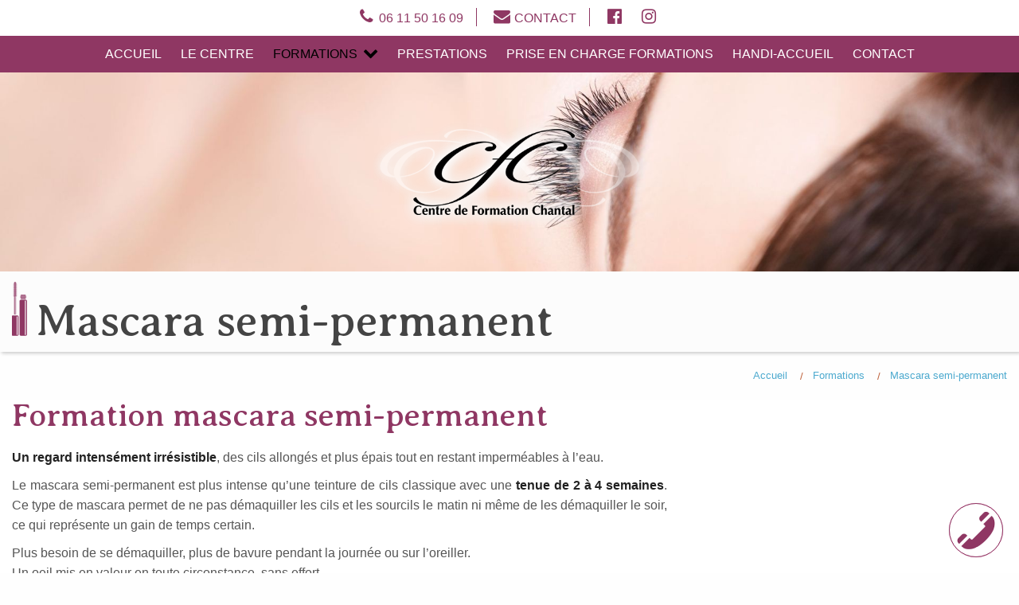

--- FILE ---
content_type: text/html; charset=ISO-8859-15
request_url: https://www.centreformationchantal.fr/formation-mascara-semi-permanent.html
body_size: 5231
content:
<!DOCTYPE html>
<html lang="fr" >
<head>
  <title>Formation Mascara semi-permanent | CFC | Nîmes - Gard</title>
  
  <meta charset="ISO-8859-15" />

  <meta name="author"        content="Super Administrateur" />
  <meta name="copyright"     content="www.centreformationchantal.fr" />
  <meta name="robots"        content="follow,index,all" />
  <meta name="gs-generated-date" content="2026-01-27 07:08:30" />
  <link rel="canonical" href="https://www.centreformationchantal.fr/formation-mascara-semi-permanent.html" />
    <base href="https://www.centreformationchantal.fr/" />
  <meta property="og:title"       content="Formation Mascara semi-permanent | CFC | N&icirc;mes - Gard">
  <meta property="og:url"         content="https://www.centreformationchantal.fr/formation-mascara-semi-permanent.html">
  <meta property="og:site_name"   content="Centre de Formation Chantal">
  
  <script src="resources/jquery/jquery.min.js?v=1352517" type="text/javascript" ></script>
  <script src="resources/jquery/jquery-ui.custom.min.js?v=1352517" type="text/javascript" ></script>
  <script src="resources/jquery/ui/i18n/jquery.ui.datepicker-fr.js?v=1352517" type="text/javascript" ></script>
  <script src="resources/scriptaculous/compressed/gs_scriptaproto.js?v=1352517" type="text/javascript" ></script>
  <script src="gsite.js?v2&v=1352517" type="text/javascript" ></script>
  <script src="Local/cfcchantal/FoundationGrid1400/js/foundation.min.js?v=1352517" type="text/javascript" ></script>
  <link rel="stylesheet" href="Local/cfcchantal/FoundationGrid1400/css/foundation.css" />
  <script src="Local/cfcchantal/FoundationGrid1400/js/vendor/modernizr.js"></script>
  <meta name="viewport" content="width=device-width, initial-scale=1.0" />
  <script type="text/javascript" src="Local/cfcchantal/scripts/tinyslider2/script.js"></script>
  <script src='Local/cfcchantal/scripts/swipe/swipe.min.js'></script>
  <script src='Local/cfcchantal/scripts/jquery.touchslider.min.js'></script>
  <script src="Local/cfcchantal/cfcchantal.js"></script>

  <link rel="stylesheet" href="Local/cfcchantal/scripts/lightSlider/css/lightSlider.css" />
  <script src="Local/cfcchantal/scripts/lightSlider/js/jquery.lightSlider.min.js"></script>


  <script type="text/javascript" src="resources/lightbox/lightbox.js"></script>
  <link rel="stylesheet" href="resources/lightbox/lightbox.css" type="text/css" media="screen" />
  <link rel="stylesheet" type="text/css" href="Local/cfcchantal/custom.css">

  
  <link type="text/css" rel="stylesheet" href="css/login.css?v=1352517" />
  <link type="text/css" rel="stylesheet" href="css/gridapp.css?v=1352517" />
  <link type="text/css" rel="stylesheet" href="modules/core/txt/view/txt.css?v=1352517" />
  <link type="text/css" rel="stylesheet" href="Local/cfcchantal/cfcchantal.css?v=1352517" />
  <link type="text/css" rel="stylesheet" href="css/appli.css?v=1352517" />
<link href='https://fonts.googleapis.com/css?family=Averia+Serif+Libre' rel='stylesheet' type='text/css'>

<!-- Matomo -->
<script type="text/javascript">
  var _paq = window._paq || []; 
  _paq.push(['trackPageView']); 
  _paq.push(['enableLinkTracking']); 
  (function() { 
    var u="//stats.id-alizes.net/"; 
    _paq.push(['setTrackerUrl', u+'matomo.php']); 
    _paq.push(['setSiteId', '23']); 
    var d=document, g=d.createElement('script'), s=d.getElementsByTagName('script')[0]; 
    g.type='text/javascript'; g.async=true; g.defer=true; g.src=u+'matomo.js'; s.parentNode.insertBefore(g,s); 
  })(); 
</script>
<!-- End Matomo Code -->

<!-- 3RD_PARTY_SCRIPT id="google-analytics" -->
<script async src="https://www.googletagmanager.com/gtag/js?id=G-M0RSXH101Y"></script>
<script type="text/javascript">
   window.dataLayer = window.dataLayer || [];
   function gtag(){dataLayer.push(arguments);}
   gtag('js', new Date());
   gtag('config', 'G-M0RSXH101Y', {'custom_map': {'dimension1': 'ParentLvl1'}});
   gtag('config', 'UA-67624650-1',  {'custom_map': {'dimension1': 'ParentLvl1'}});
   gtag('event', 'ParentLvl1_dimension', {'ParentLvl1': '40'});
</script>
<!-- 3RD_PARTY_SCRIPT_END -->


<script type="application/ld+json">
{"itemListElement":[{"item":"https:\/\/www.centreformationchantal.fr\/formations.html","position":1,"name":"Formations","@type":"ListItem","@context":"http:\/\/schema.org"}],"numberOfItems":1,"@type":"BreadcrumbList","@context":"http:\/\/schema.org"}
</script>
</head>
<body id="body" class="bg_body n1_40 n2_314 n3_ n4_">

<div id="sticky_mnu">
  <div class="sub_mnu">
    <ul>
      <li id="sub_mnu_tel"><a href="tel:+33611501609"><i class="fa fa-fw fa-phone"></i>06 11 50 16 09</a></li>
      <li id="sub_mnu_contact"><a href="./contact.html"><i class="fa fa-fw fa-envelope"></i>Contact</a></li>
      <li id="sub_mnu_fb"><a href="https://www.facebook.com/chantal.alessandro" target="_blank"><i class="fa fa-fw fa-facebook-official"></i></a></li>
      <li id="sub_mnu_insta"><a href="https://www.instagram.com/centredeformation.chantal/?hl=fr" target="_blank"><i class="fa fa-fw fa-instagram"></i></a></li>
    </ul>
    <span style="clear: both;"></span>
  </div>
  <div class="bg_noir">
    <div class="row row_special header">
      <div class="large-12 medium-12 small-12 columns">
        <!-- <div class="menu1">MENU depth="1|2" responsive="true" class="mega-menu" view="full" with_desc="0"</div> -->
                <div class="gs-boot-menu">
        
  <ul id="adm_menu1default" class="ul_1 menu_node">
    <li id="mnu_41" class="item_node first"><a href="." class="link_item_node first">Accueil</a></li>
    <li id="mnu_291" class="item_node childs_none"><a href="centre-formation-esthetique-nimes.html" class="link_item_node childs_none">Le centre</a></li>
    <li id="mnu_40" class="item_node_selected childs_multi"><a href="formations.html" class="link_item_node_selected childs_multi">Formations</a>
    <ul id="adm_menu2default40" class="ul_2 menu_node">
      <li id="mnu_61" class="item_node_level_2 first"><a href="formation-onglerie.html" class="link_item_node_level_2 first">Stage onglerie</a></li>
      <li id="mnu_60" class="item_node_level_2"><a href="formation-maquillage-permanent.html" class="link_item_node_level_2">Maquillage permanent et Microblading</a></li>
      <li id="mnu_56" class="item_node_level_2"><a href="formation-extension-de-cils.html" class="link_item_node_level_2">Extension de cils, volume Russe</a></li>
      <li id="mnu_312" class="item_node_level_2"><a href="formation-rehaussement-cils.html" class="link_item_node_level_2">Réhaussement de cils</a></li>
      <li id="mnu_308" class="item_node_level_2"><a href="formation-keratin-lash.html" class="link_item_node_level_2">KERATIN Lash</a></li>
      <li id="mnu_314" class="item_node_selected_level_2 last"><a href="formation-mascara-semi-permanent.html" class="link_item_node_selected_level_2 last">Mascara semi-permanent</a></li>
    </ul>
    </li>
    <li id="mnu_39" class="item_node childs_none"><a href="prestations.html" class="link_item_node childs_none">Prestations</a></li>
    <li id="mnu_342" class="item_node childs_none"><a href="aides-financement-formation.html" class="link_item_node childs_none">Prise en charge formations</a></li>
    <li id="mnu_358" class="item_node childs_none"><a href="dispositif-handi-accueil.html" class="link_item_node childs_none">Handi-Accueil</a></li>
    <li id="mnu_49" class="item_node last childs_none"><a href="contact.html" class="link_item_node last childs_none">Contact</a></li>
  </ul>

        </div>
      </div>
    </div>
  </div>
</div>
<div id="photo_page" class="slide_page formations" style="background: transparent url(Local/gus/files/476/extension_cils.jpg) no-repeat scroll center center / cover ;">
    <a class="link_logo" href="."><img border="0" src="Local/cfcchantal/images/centre_formation_chantal.png" alt="logo Centre Formation Chantal" /></a>
</div>
  <div class="bg_title">
    <div class="row">
      <div class="large-12 columns">
       <h1 class="title_page">Mascara semi-permanent</h1>
      </div>
    </div>
  </div>
      <!-- File d ariane -->
    <div class="row">
      <div class="large-12 columns">
        <div id="nav_path">
          
  <ul id="path1default" class="menu_node">
    <li class="item_node_selected" ><a class="link_" href="."><span>Accueil</span></a>
    </li>
    <li class="item_node_selected" ><a href="formations.html" class="link_ariane"><span>Formations</span></a>
    </li>
    <li class="item_node_selected"  id="last_li"><a href="formation-mascara-semi-permanent.html" class="link_ariane"><span>Mascara semi-permanent</span></a>
    </li>
  </ul>
        </div>
      </div>
    </div> 
  

<div class="fond_blanc">
  <div class="row content_pattern">
    <div class="large-8 medium-12 small-12 columns">
    
<div class="txt_paragraph  first last" id="txt_para_315">
  <h2 class="txt_title" id="txt_title_315">
    <a name="ref_315"></a> Formation mascara semi-permanent
  </h2>
  <div class="txt_text" id="txt_desc_315">
    
<div class="gsi-row">
<div class="gsi-col gsi-12" data-size="12"><div class="type-text"><p><strong>Un regard intensément irrésistible</strong>, des cils allongés et plus épais tout en restant imperméables à l&rsquo;eau.</p>
 <p>Le mascara semi-permanent est plus intense qu&rsquo;une teinture de cils classique avec une <strong>tenue de 2 à 4 semaines</strong>. Ce type de mascara permet de ne pas démaquiller les cils et les sourcils le matin ni même de les démaquiller le soir, ce qui représente un gain de temps certain.</p>
 <p>Plus besoin de se démaquiller, plus de bavure pendant la journée ou sur l&rsquo;oreiller.<br />Un oeil mis en valeur en toute circonstance, sans effort.</p>
 <p style="text-align:center"><img alt="logo Autour du Regard" src="./Local/cfcchantal/files/482/bigautour-du-regard.jpg" style="height:81px; width:250px" /></p><h3>La promesse du mascara semi-permanent</h3><ul><li>Idéal pour toutes celles que la corvée de mascara fatigue chaque matin.</li><li>Dès le réveil, un beau regard sans pour autant être trop maquillé.</li><li>Une tenu de 2 à 4 semaines</li><li>Sa tenue permet de faire du sport, d&rsquo;aller au sauna, à la piscine, de partir en vacances, sans avoir à se remaquiller.</li></ul><h3>Formation individuelle</h3><ul><li>Cette formation exécutée sous mes directives me permettra un contrôle permanent de l'aptitude, des progrès réalisés et de la qualité du travail du stagiaire.</li><li>Pratique sur modèle</li><li>En complément de ces formations, techniques et pratiques, une attestation de fin de stage sera délivré.</li><li>Formation d'une journée de 7 heures : 400€ TTC</li><li>Des aides financières peuvent être accordées par certains organismes, faites une demande.</li></ul><p class="insert"><strong><a href="./Local/cfcchantal/files/589/PROGRAMME_MASCARA_SEMI_PERMANENT.pdf" target="_blank">Télécharger le programme de la formation</a></strong></p><p class="insert"><strong>Faites une <a href="https://centreformationchantal.fr/aides-financement-formation.html">demande de prise en charge de votre formation</a></strong></p></div></div></div>
  </div>
</div>
    
<div id="boxapp_349" class="txt_include">
<div class="txt_paragraph  first last" id="txt_para_350">
  <div class="txt_text" id="txt_desc_350">
    <!-- ADS_FEED -->
<div class="gsi-row">
<div class="gsi-col gsi-12" data-size="12"><div class="type-text"></div></div></div><!-- ADS_FEED -->
  </div>
</div></div>
    
    </div>
    <div class="large-4 medium-12 small-12 columns">

     
    </div>
  </div>
</div>

 <link rel="stylesheet" href="resources/hc-offcanvas-nav/dist/hc-offcanvas-nav.carbon.css">
<script src="resources/hc-offcanvas-nav/dist/hc-offcanvas-nav.js"></script>

<script>
  jQuery(document).ready(function($) {
    jQuery('#adm_menu1default').hcOffcanvasNav({
      disableAt: 1200,
      levelTitles: true,
      levelTitleAsBack: true,
      labelBack: 'Retour'
    });
    jQuery('#hc-nav-1 .nav-parent').each(function() {
      link_name  = jQuery('> .nav-item-wrapper a.nav-item-link', this).text();
      link_class = jQuery('> .nav-item-wrapper a.nav-item-link', this).attr("class");
      jQuery('> .nav-item-wrapper a.nav-item-link', this).remove();
      jQuery('> .nav-item-wrapper a', this).text(link_name).attr("class", link_class).addClass('ida_parent');
    });
  });
</script>

  <div class="bg_black"> 
  </div>
  <div class="footer">
      <div class="sub_footer">
          <div class="row">
            <div class="large-12 columns">
                <div class="row cases_footer">
                    <div class="columns large-12 medium-12 small-12">
                        
<div id="boxapp_201" class="txt_include">
<div class="txt_paragraph  first last" id="txt_para_202">
  <div class="txt_text" id="txt_desc_202">
    <!-- ADS_FEED -->
<div class="gsi-row">
<div class="gsi-col gsi-12" data-size="12"><div class="type-text"><p class="style_titre_footer">Centre de Formation en esthetique</p>
 <!-- ADS_FEED --></div><div class="type-text"><p>Centre de Formation Chantal vous propose des formations de très hautes qualités dispensées par Chantal, formatrice qualifiée et pédagogue depuis plus de 26 ans, qui vous apportera des outils solides pour un départ réussi dans le métier de prothésiste ongulaire, de l'extension de cils et le maquillage permanent.</p>
 <!-- ADS_FEED --></div><div class="type-html-code"><p style="text-align:center;"><a href="./livre-d-or.html">Notre livre d'or</a>  |  <a href="./ongles-decores.html">Nos photos d'ongles décorés</a>  |  <a href="./videos.html">Videos nail art</a></p></div></div></div><!-- ADS_FEED -->
  </div>
</div></div>
                    </div>
                    <hr/>
                    <div class="columns large-4 medium-12 small-12">
                        
<div id="boxapp_203" class="txt_include">
<div class="txt_paragraph  first last" id="txt_para_204">
  <div class="txt_text" id="txt_desc_204">
    <!-- ADS_FEED -->
<div class="gsi-row">
<div class="gsi-col gsi-12" data-size="12"><div class="type-text"><p class="style_titre_footer">    Toutes nos formations en esthétique à Nîmes  </p>
 <!-- ADS_FEED --></div><div class="type-text"><p>Voici nos formations sur Nîmes pour les métiers de prothésiste ongulaire, de l&rsquo;extension de cils et du maquillage permanent ou semi-permanent.</p>
 <!-- ADS_FEED --><ul><li><a href="https://centreformationchantal.fr/formation-onglerie.html">Formation Onglerie</a></li><li><a href="https://centreformationchantal.fr/formation-maquillage-permanent.html">Formation Maquillage permanent</a></li><li><a href="https://centreformationchantal.fr/formation-maquillage-permanent.html">Formation Microblading</a></li><li><a href="https://centreformationchantal.fr/formation-extension-de-cils.html">Formation Extension de cils</a></li><li><a href="https://centreformationchantal.fr/formation-rehaussement-cils.html">Formation Rehaussement de cils</a></li><li><a href="https://centreformationchantal.fr/formation-keratin-lash.html">Formation Keratin Lash</a></li><li><a href="https://centreformationchantal.fr/formation-mascara-semi-permanent.html">Formation Mascara semi-permanent</a></li></ul></div></div></div><!-- ADS_FEED -->
  </div>
</div></div>
                    </div>
                    <div class="columns large-4 medium-12 small-12">
                      
<div id="boxapp_345" class="txt_include">
<div class="txt_paragraph  first last" id="txt_para_346">
  <div class="txt_text" id="txt_desc_346">
    <!-- ADS_FEED -->
<div class="gsi-row">
<div class="gsi-col gsi-12" data-size="12"><div class="type-text"></div></div></div><!-- ADS_FEED -->
  </div>
</div></div>
                    </div>
                    <div class="columns large-4 medium-12 small-12">
                        
<div id="boxapp_205" class="txt_include">
<div class="txt_paragraph  first last" id="txt_para_206">
  <h2 class="txt_title" id="txt_title_206">
    <a name="ref_206"></a>Contactez-nous
  </h2>
  <div class="txt_text" id="txt_desc_206">
    <!-- ADS_FEED -->
<div class="gsi-row">
<div class="gsi-col gsi-12" data-size="12"><div class="type-text"><p>Centre Formation Chantal<br />481 impasse du cade<br />30000 Nimes<br />TEL: 06 11 50 16 09</p><p>Pour tout renseignement, <a href="https://www.centreformationchantal.fr/contact.html">contactez-nous</a>.</p></div></div></div><!-- ADS_FEED -->
  </div>
</div></div>
                        <div class="zone_reseaux_sociaux">
                          <ul>
                            <li>
                              <a href="https://www.facebook.com/chantal.alessandro" target="_blank"><img alt="Rejoignez-nous sur Facebook" title="Rejoignez-nous sur Facebook" src="./Local/cfcchantal/images/facebook.png" style="height:35px; width:35px"></a>
                            </li>
                            <li><a href="https://www.instagram.com/centredeformation.chantal/?hl=fr" target="_blank"><img alt="Rejoignez-nous sur Instagram" title="Rejoignez-nous sur Instagram" src="./Local/cfcchantal/images/instagram.png" style="height:32px; width:32px"></a>
                            </li>
                          </ul>

                        </div>
                    </div>
                </div>
            </div>
          </div>
      </div>
    </div>
    <div class="credits_footer">
      <div class="row">
        <div class="large-12 medium-12 small-12 columns">
          <p><strong>Num&eacute;ro d&apos;enregistrement formateur</strong> : 76-30-05934-30<br/><a href="https://centreformationchantal.fr/aides-financement-formation.html">Prise en charge par le FAFCEA</a> : vous avez droit jusqu' &agrave; 100H/an financ&eacute;es Pour tout autre organisme n'h&eacute;sitez pas, <a href="https://centreformationchantal.fr/contact.html">contactez nous</a>. Pour toutes les formules : Exon&eacute;ration de TVA en application article 261-4-4 du code g&eacute;n&eacute;ral de imp&ocirc;ts.</p>
        </div>
      </div>
    </div>
    <div class="credits_footer2">
      <div class="row">
        <div class="large-12 medium-12 small-12 columns">
          <p><a href="http://www.id-alizes.fr/">Site internet par ID Aliz&eacute;s</a></p>
        </div>
      </div>
    </div>

<div class="phone_direct"><a class="tel" href="tel:+33611501609"><img class="" src="Local/cfcchantal/images/phone.png" alt="Telephone" /></a></div>


<script>

    jQuery('#path1default').addClass('breadcrumbs');
    
    jQuery('.arianne ul').addClass("breadcrumbs");
    </script>
<!-- Launch foundation -->
  






<script>
initDataHelp();
initGsSession();

</script>

</body>
</html>


--- FILE ---
content_type: text/css
request_url: https://www.centreformationchantal.fr/css/login.css?v=1352517
body_size: 1127
content:

div#loginOther_obj,
div#login_obj {
  margin: 0;
  padding: 0px;
  width: 100%;
  text-align: center;


  /*
  background-color: #eee;
  border: solid 1px #999;
  border-radius: 15px;

  box-shadow: 0px 0px 10px #999;*/
}

div#sub_login_obj {
  box-sizing: border-box;
  width: 280px;
  max-width: 100%;
  margin: 10px;
  padding: 0;
  margin-left: auto;
  margin-right: auto;
  text-align: left;
}


div#login_obj input {
}

div#login_obj label {
  text-align:right;
  font-weight:bold;
  font-style: normal;
}

div.log_field {
  margin-top: 0;
  margin-bottom: 10px;
}


div.forgot_zone input,
div.log_field input {
  padding: 4px;
  box-shadow: inset 0px 0px 3px #fff;
  border : solid 1px #aaa;
  border-radius: 3px;
  margin: 0;
  background-color: #fafafa;
  max-width: 100%;
}

div.log_field input:hover {
  background-color: #fdfdfd;
}

div.log_field input:focus {
  background-color: #fff;
}

label.authFormLabel {
  margin-top: 15px;
}

input.authFormInput {
  box-sizing: border-box;
  width: 280px;
  max-width: 100%;
}

div.connect {
 /* background-color: #EEEEEE;
  height: 20px;
  padding: 10px;
  z-index: 50;*/
  text-align: right;
}


div.connect input  {
  border: solid 1px #87AA3B;
  padding: 4px;
  background-color: #87AA3B;
  color: #fff;
  font-weight: bold;
  border-radius: 7px;
  box-shadow: inset 0px 0px 2px #fff;
}

div.connect input:focus,
div.connect input:hover  {
  background-color: #8BB230;

}

a.pass_forgot,
a.pass_guest {
  float: left;
  padding: 4px;
  color: #B76E21;
}

a.pass_guest {
  margin-left: 10px;
}

div.forgot_zone {
  text-align: justify;
  font-style: italic;
  margin-top: 20px;
  padding: 0;
}

div.authErrorMsg {
  font-weight: bold;
  color: red;
  background: #F4EBA8;
  padding: 5px;
  margin-bottom: 5px;
}

div#loginOther_obj a.link_auth_facebook,
div#loginOther_obj button.button_auth_google,
div#loginOther_obj button.button_auth_yahoo {
  -moz-box-sizing: border-box;
  background-repeat: no-repeat;
  border-radius: 7px 7px 7px 7px;
  box-shadow: 0 1px 0 0 rgba(255, 255, 255, 0.27) inset;
  color: #FFFFFF;
  cursor: pointer;
  display: inline-block;
  font-size: 11.5px;
  font-weight: bold;
  line-height: 28px;
  text-decoration: none;
  width: 300px;
  margin-top: 10px;
  font-family: Arial,Helvetica,sans-serif;
  text-align: left;
  white-space: nowrap;
}
div#loginOther_obj a.link_auth_facebook {
  background-color: #5C7BB4;
  background-image: linear-gradient(#6885BF, #6381B8 50%, #5173B0 51%, #3F65A3);
  text-shadow: 1px 1px 1px #2E4B7D;
  border: 1px solid #4F5A6F;
}
div#loginOther_obj button.button_auth_google {
  background-color: #CE523C;
  background-image: linear-gradient(#DF5E4D, #D35945 50%, #CC4730 51%, #BC3519);
  text-shadow: 1px 1px 1px #2E4B7D;
  border: 1px solid #901D05;
}
div#loginOther_obj button.button_auth_yahoo {
  background-color: #6E329D;
  background-image: linear-gradient(#C28FCA, #A961B3 50%, #9B4AA7 51%, #5F1C61);
  text-shadow: 1px 1px 1px #2E4B7D;
  border: 1px solid #A762B2;
}
div#loginOther_obj a.link_auth_facebook:before,
div#loginOther_obj button.button_auth_google:before,
div#loginOther_obj button.button_auth_yahoo:before {
  display: inline-block;
  padding: 9px 10px 0 10px;
  vertical-align: middle;
}
div#loginOther_obj a.link_auth_facebook:before {
  content: url("../Local/bookmarks/32/facebook.png");
}
div#loginOther_obj button.button_auth_google:before {
  content: url("../Local/bookmarks/32/google.png");
}
div#loginOther_obj button.button_auth_yahoo:before {
  content: url("../Local/bookmarks/32/yahoo.png");
}

div#img_login_obj {
  text-align: center;
}

--- FILE ---
content_type: text/css
request_url: https://www.centreformationchantal.fr/modules/core/txt/view/txt.css?v=1352517
body_size: 1450
content:

ul.cat_tree_menu {
  margin: 0px;
}

ul.cat_tree_menu li {
  list-style-type: none;
  padding-left: 20px;
}


div.article_search_form {
  margin: 2px;
  padding: 5px;
}

div.article_search_form form {
 margin: 0;
 padding: 0;
}


div.article_search_form div.search_title {
  font-weight: bold;
  font-size: 12px;
  margin-top: 10px;
  margin-bottom: 5px;
  font-variant: small-caps;
}


div.article_search_form select {
  width: 100%;
}

div.btn_search {
  text-align: right;
  margin: 2px;
  margin-top: 20px;
}

div.btn_search button {
  background: none;
  border-style:none;
  font-size: 14px;
  padding: 3px;
}

div.btn_search button:before {
  content: url('./../../../../Local/ajax/22/search.png');
  float:left;
  margin-right: 6px;
}

div.search_no_result {
  font-weight: bold;
  width: 100%;
  text-align: center;
  padding: 20px;
}

div.txt_img_resume {
  float : left;
  padding : 5px;
  margin-right : 15px;
  border : 1px solid #CDCDCD;
}

/*******************************************************************************
 * Author list
 ******************************************************************************/

.author_list,
.author_list li {
  list-style-type: none;
  margin: 0;
  padding: 0;
}
.author_list li {
  margin-bottom: 5px;
  padding-bottom: 5px;
  border-bottom: solid 1px #ddd;
  clear: both;
}
.author_list li:last-child {
  margin-bottom: 0;
  padding-bottom: 0;
  border-bottom-style: none;
}

.author_head img {
  float: left;
  margin: 0 10px 10px 0;
}
.author_list .author_desc {
  clear: both;
}

.author_fullname {
  font-weight: bold;
}

.open_author_card {
  text-decoration: underline;
  cursor: pointer;
}

/*******************************************************************************
 * Calendar
 ******************************************************************************/

 .actu_calendar {
  width : 100%;
  padding: 1px;

}

.actu_calendar tr th {
  height : 25px;
  font-size : 12px;
  text-align: center;
  color: #333;
}
.actu_calendar tr th a {
  color: #333;
  font-weight: bold;
}

.actu_calendar .actu_cal_case_none,
.actu_calendar .actu_cal_day,
.actu_calendar .actu_cal_case_on, .actu_calendar .actu_cal_case_off {
  height : 20px;
  padding : 3px;
  text-align: center;
  font-size : 11px;
  font-weight: bold;
  color: #666;
}

.actu_calendar .actu_cal_day,
.actu_calendar .actu_cal_case_none {
  border-style: none;
  background-color: transparent;
}

.actu_calendar .actu_cal_day {
  font-weight: bold;
  border-top: 1px solid #ddd;
  border-bottom: 1px dashed #aaa;
}
.actu_calendar .actu_cal_case_on, .actu_calendar .actu_cal_case_off {
  background : transparent;
}

.actu_calendar .actu_cal_case_on a {
  color: #A5C94D;
  font-size: 13px;
  text-decoration: underline;
}

.calendar_link {
  font-weight : bold;
  font-size : 15px;
  cursor : pointer;
  text-decoration: none;
}

.actu_cal_day:after {
  content: ".";
}

#user_sub_list .gs_taskbar .datePicker_imgCalendar {
  display: none;
}
#user_sub_list .gs_taskbar label {
  display: none;
}

.total_subscription_stats {
  margin:  30px 0 0;
  padding: 15px 0 15px;
  font-size: 0.8rem;
  line-height: 1;
  border-top: solid 1px #ccc;
  text-align: center;

}
.total_subscription_stats > span {
  font-size: 1.25rem;
  font-weight: bold;
}

.state_sub_0 {
  color: #999;
}

.cancel-msg {
  text-decoration: none;
  display: inline-block;
  font-weight: bold;
}

.cancel-msg:before {
  content: '[ ';
}
.cancel-msg:after {
  content: ']';
  margin-right: 10px;
}

.no-auth-only.is-auth {
  position: relative;
  box-sizing: border-box;
  border: dashed 1px rgba(200,200,200,0.5);
}

.no-auth-only.is-auth:after {
  content: 'PUBLIC ONLY';
  position: absolute;
  box-sizing: border-box;
  top:   -1px;
  right: -1px;
  border: dashed 1px rgba(100,100,100,0.5);
  font-size: 0.8rem;
  font-family: "Courier New";
  display: inline-block;
  padding: 2px 7px;
  background-color: rgba(100,100,100,0.2);
  opacity: 0.8;
}

.date_canceled {
  text-decoration: line-through;
}

.cancel_sub_error {
  margin: 15px 0;
  padding: 25px;
  font-style: italic;
  border: solid 1px #ddd;
  background-color: #f3f3f3;
}

.btn_message_event {
  float: right;
}

.sub_send_msg label {
  float: none;
  margin: 0 0 5px;
}

.send_message {
  width: 100% !important;
  border: solid 1px #666;
  background: #f2f2f2 !important;
}

.u_sub_date {
  color: #555;
}
.u_sub_date:after {
  content: ' - '
}

/* Liste participants */

.u_list_sub_detail > div {
  margin: 0 7px 7px 0;
  font-size: 0.8rem;
  text-align: center;
  display: inline-block;
  width: 135px;
  vertical-align: text-top;
}

.u_list_sub_detail > div img {
  border-radius: 5px;
  box-shadow: 2px 2px 4px rgba(0,0,0,0.4);
  margin: 0 0 4px;
}

.maincontent .users_list_sub a.button {
  margin-left: 20px;
  padding: 7px 15px;
  color: #fff;
  background-color: #333;
  text-decoration: none;
  font-size: 0.9rem;
  vertical-align: baseline;
}

--- FILE ---
content_type: text/css
request_url: https://www.centreformationchantal.fr/Local/cfcchantal/cfcchantal.css?v=1352517
body_size: 6463
content:
#inspector {
  display: none !important;
}
html, body {
  height: initial;
}
.phone_direct {
  position: absolute;
  right: 20px;
  bottom: 20px;
  position: fixed;
  border: 1px solid #8f3763;
  border-radius: 50px;
  padding: 8px;
  box-shadow: 1px 2px 3px #666;

-webkit-animation-name: clignote; /*on affecte l'animation clignote Ã  notre bouton*/
-webkit-animation-duration: 1s; /*on dÃ©finit la durÃ©e de l'animation Ã  1s*/
-webkit-animation-iteration-count:infinite; /*on dit que l'animation se rÃ©pÃ©tera Ã  l'infini.*/
-moz-animation-name: clignote;
-moz-animation-duration: 1.3s; /*on dÃ©finit la durÃ©e de l'animation Ã  1s*/
-moz-animation-iteration-count:infinite; /*on dit que l'animation se rÃ©pÃ©tera Ã  l'infini.*/
background-color: #ffffff;
}

@-webkit-keyframes clignote{
0%{box-shadow:0px 0px 20px #c4518a;}
50%{box-shadow:0px 0px 0px #c4518a;}
100%{box-shadow:0px 0px 30px #c4518a;}
}
@-moz-keyframes clignote {
0%{box-shadow:0px 0px 20px #c4518a;}
50%{box-shadow:0px 0px 0px #c4518a;}
100%{box-shadow:0px 0px 30px #c4518a;}

}
.elem_slide_article img {
  width: 100% !important;
  height: auto !important;
}
.row_special {
  max-width: 1220px !important;
}
.lightboxOverlay {
  z-index: 99 !important;
}

ul.images_mosaic {
  /* display: flex; */
  /* flex-wrap: wrap; */
  /* flex-direction: column; 
  column-count: 3;
  padding: 0;
  margin-top: 30px;*/
  margin: 0;
}
ul.images_mosaic li.img_mosaic {
  width: 20%;
  box-sizing: border-box;
  /* display: inline-block; */
  padding: 5px 5px;
  float: left;
  margin: 0;
  /* max-width: 100%; */
  list-style-type: none;
  display: block;
}
li.img_mosaic img {
  box-shadow: none;
  margin: 0 !important;
  clear: inherit !important;
}
* {
  padding: 0;
  margin: 0;
}
body {
  color: #555555;
  font-weight: normal;
  line-height: 1.5;
}
.fond_blanc {
  background: #ffffff url("images/fond_rose.png") repeat-x scroll 0 bottom;
  padding-bottom: 150px;
}
.fond_blanc.home {
  margin-top: 30px;
}
h1.title_page {
  color: #444;
  font-family: "Averia Serif Libre",cursive,arial;
  font-size: 4rem;
  line-height: 100%;
  margin: 35px 0 10px;
  position: relative;
}
.en_vogue {
  bottom: 250px;
  position: absolute;
  right: 200px;
}

.en_vogue img {
  max-width: 280px;
}
p strong {
  color: #222;
}
.reserver-btn {
  background: rgba(0, 0, 0, 0) url("./images/pastille.png") no-repeat scroll 0 0;
  color: #ffffff;
  display: block;
  font: 15px/22px Arial,sans-serif;
  height: 105px;
  padding-top: 20px;
  position: absolute;
  right: 223px;
  text-align: center;
  top: 50px;
  width: 105px;
}

a.btn_rond_blanc {
  border: 1px solid #8F3763;
  border-radius: 20px;
  color: #ffffff;
  display: inline-block;
  margin-top: 20px;
  font-size: 0.8rem;
  font-weight: bold;
  padding: 3px 25px;
  background-color: #8F3763;
  text-transform: uppercase;
  transition: all 0.5s ease 0s;
}
a.btn_rond_blanc strong {
  color: #fff;
}
a.btn_rond_blanc:hover strong,
a.btn_rond_blanc strong:hover {
  color: #8F3763;
}
a.btn_rond_blanc:hover {
  color: #8F3763 !important;
  background-color: #fff;

}
a.btn_rond_noir {
  background-color: #253961;
  border: 1px solid #253961;
  border-radius: 20px;
  color: #ffffff;
  display: inline-block;
  font-size: 0.8rem;
  font-weight: bold;
  margin-top: 20px;
  padding: 3px 25px;
  text-transform: uppercase;
  transition: all 0.5s ease 0s;
}

a.btn_rond_noir:hover {
  color: #253961 !important;
  background-color: #fff;

}
.insert {
  background: #dff2ff none repeat scroll 0 0;
  border: 1px dashed #9bc0cf;
  display: block;
  margin-bottom: 30px;
  margin-top: 30px;
  padding: 14px 14px 14px 20px;
  position: relative;
  vertical-align: middle;
}

.insert::before {
  content: url("./images/icon_ongles.png");
  position: absolute;
}
.insert strong {
  margin-left: 30px;
}
.n2_56 h1.title_page::before,
.n2_314 h1.title_page::before,
.n2_308 h1.title_page::before,
.n2_312 h1.title_page::before,
.n2_57 h1.title_page::before,
.n2_61 h1.title_page::before,
.n2_58 h1.title_page::before,
.n2_59 h1.title_page::before,
.n2_316 h1.title_page::before,
.n2_60 h1.title_page::before {
  position: absolute;
  bottom: 0;
  left: 0;
}
.n2_56 h1.title_page,
.n2_314 h1.title_page,
.n2_308 h1.title_page,
.n2_312 h1.title_page,
.n2_57 h1.title_page,
.n2_61 h1.title_page,
.n2_58 h1.title_page,
.n2_59 h1.title_page,
.n2_316 h1.title_page,
.n2_60 h1.title_page {
  padding-left: 30px;
}

.n2_61 h1.title_page,
.n2_316 h1.title_page,
.n2_60 h1.title_page {
  padding-left: 50px;
}

.n2_56 h1.title_page::before,
.n2_314 h1.title_page::before,
.n2_308 h1.title_page::before,
.n2_312 h1.title_page::before  {
  content: url("images/formation_extention_cils.png");
}
.n2_57 h1.title_page::before{
  content: url("images/stage_formation_ongulaire.png");
}
.n2_61 h1.title_page::before {
  content: url("images/formation_decoration_ongle.png");
}
.n2_58 h1.title_page::before {
  content: url("images/formation_beaute_mains.png");
}
.n2_59 h1.title_page::before,
.n2_316 h1.title_page::before  {
  content: url("images/formation_beaute-pieds.png");
}
.n2_60 h1.title_page::before {
  content: url("images/formation_maquillage_permanent.png");
}
.b_img {
  background-color: #eee;
  background-position: center center;
  background-repeat: no-repeat;
  background-size: cover;
  display: block;
  height: 120px;
  width: 100%;
}
.home h1 {
  font-family: "Averia Serif Libre",cursive,arial;
  font-size: 2.5rem;
  color: #8f3763;
  margin-bottom: 20px;
}
.home h2 {
  font-family: "Averia Serif Libre",cursive,arial;
  font-size: 2.5rem;
}
h1, h2, h3, h4, h5 {
  text-align: left;
}
h2.mini_app_title {
  font-size: 1.5rem;
}
h2 {
  color: #8f3763;
  font-family: "Averia Serif Libre",cursive,arial;
  margin-bottom: 20px;
  line-height: 100%;
}
.maincontent.center h2 {
  border-bottom: solid 3px #E2CBD3;

}
h3 {
  color: #4daacf !important;
  font-size: 1.4rem;
  font-variant: small-caps;
}
h4 {
  font-size: 1.1rem;
  color: #000000;
  font-weight: bold;
  font-variant: small-caps;
}
.txt_text h3 {
  color: #4daacf !important;
  font-size: 1.4rem;
  font-variant: small-caps;
  margin-bottom: 0;
  margin-top: 30px;
}
ul {
  list-style-type: disc;
  margin: 0 0 0 30px;
}

a {
  color: #4daacf;
  transition: all 0.5s ease 0s;
}
p {
  font-size: inherit;
  line-height: 1.6;
  margin-bottom: 0;
  text-rendering: optimizelegibility;
}
.type-text ul li {
  font-size: inherit;
  list-style: circle;
}
.txt_text p {
  margin-bottom: 10px !important;
}
.bg_title {
  background: #fcfcfc none repeat scroll 0 0;
  box-shadow: 2px 2px 4px #cccccc;
  margin-bottom: 20px;
}
.footer a {
  color: #9bc0cf;
  transition: all 0.5s ease 0s;
}
.footer a:hover {
  color: #43c6f9;
}
.container{
  /*background: #FFF8FC;*/
}

.container2{
   background: none repeat scroll 0 0 #FFF8FC;
}

.maincontent {
  margin-top: 30px;
}

.maincontent, .footer {
  padding: 10px;
}

.title_top h1 {
  color: #FFFFFF;
  padding: 8px;
}
.footer {
  /*background: #4a4a4a none repeat scroll 0 0;*/
  background-color: #666;
  color: #ffffff;
  padding-top: 40px;
  padding-bottom: 40px;
}
.footer p strong {
  color: #fff
}
.bg_noir {
  background: #8f3763 none repeat scroll 0 0;
}
.sub_mnu {
  background-color: #fff;
  padding: 10px 0px;
  text-align: center;
}
.sub_mnu ul {
  margin: 0;
  padding: 0;
}
.sub_mnu ul li {
  display: inline-block;
  padding: 0 10px;
}
#sub_mnu_fb {
  padding-right: 0;
}
#sub_mnu_insta {
  padding-left: 0;
}
.sub_mnu ul li a {
  color: #8f3763;
  padding: 0 6px;
  display: block;
  text-transform: uppercase;
  text-align: center;
  line-height: 20px;
  font-size: 16px;
}
.sub_mnu ul li a:hover {
  color: #444;
}
.sub_mnu ul li a i {
  padding-right: 5px;
  display: inline-block;
  font-size: 21px;
}
#sub_mnu_tel,
#sub_mnu_contact {
  border-right: 1px solid #8f3763;
}
#sticky_mnu.is_sticky .sub_mnu {
  padding: 5px 0;
}
#sticky_mnu.is_sticky .sub_mnu ul li a i {
  font-size: 18px;
}
#sticky_mnu.is_sticky .gs-boot-menu > ul > li > a {
  padding: 5px 10px;
  font-size: 14px;
}

.header_img {
  background: url(images/header2.jpg) bottom;
  height: 180px;
  position: relative;
}
.credits_footer {
  background: #8f5975 none repeat scroll 0 0;
  padding-bottom: 15px;
  padding-top: 15px;
}
.credits_footer2 {
  background: #4A4A4A none repeat scroll 0 0;
}
.credits_footer p, .credits_footer2 p {
  color: #ffffff;
  margin-bottom: 0;
}
.credits_footer p strong {
  color: #fff;
}
.footer h2, .footer .style_titre_footer {
  color: #9bc0cf;
  font-variant: small-caps;
  font-size: 1.5rem !important;
  font-family: "Averia Serif Libre",cursive,arial;
  margin-bottom: 20px;
  line-height: 100%;
}
/******************************************************************************/
/************************** MENU mobile nouveau  **********************************/
.hc-nav-trigger {
  position: relative !important;
  top: inherit !important;
}
.hc-nav-trigger span, .hc-nav-trigger span::before, .hc-nav-trigger span::after {
  background: #fff !important;
}
.hc-offcanvas-nav::after, .hc-offcanvas-nav .nav-wrapper::after {
  background: rgba(0,0,0,0.4) !important;
}
.hc-offcanvas-nav .nav-container, .hc-offcanvas-nav .nav-wrapper, .hc-offcanvas-nav ul {
  background: #56213C !important;
}
.hc-offcanvas-nav a.nav-next::before {
  background: #fff !important;
}
.hc-offcanvas-nav .nav-content > h2:first-child {
  text-transform: uppercase !important;
  margin-bottom: 0;
}
.nav-wrapper .nav-back {
  margin-bottom: 20px;
}
.nav-back {
  border-bottom: 1px solid #aaa;
  padding-bottom: 20px;
}
.nav-wrapper .ida_parent {
  position: relative;
}
.nav-wrapper .ida_parent::before {
  margin-left: 2px;
  transform: translate(-50%, -50%);
  content: "\f054";
  font: normal normal normal 12px/1 FontAwesome;
  right: 10px;
  position: absolute;
  top: 50%;
}

/******************************************************************************/
/************************** MENU PRINCIPAL  **********************************/
/***************************************************************************
.menu1 {
  margin: 0;
}
.menu1 ul li {
  display: inline-block;
  list-style: outside none none;
  position: relative;
}
.menu1 ul li:hover {
  background: rgba(143, 55, 99, 0.9) none repeat scroll 0 0;
}
.menu1 ul li::after {
  color: #ffffff;
  content: "|";
  font-size: 1rem;
}
#gsMiniMenu li:after {
  content: " ";
}
.menu1 ul li:last-child:after {
  content: " ";
}
.menu1 li a {
  color: #ffffff;
  font-size: 1rem;
  font-weight: normal;
  padding: 10px 12px;
  text-decoration: none;
  text-transform: uppercase;
  display: inline-block;
}
#mnu_351 .link_item_node {
  padding-right: 2px;
}
#mnu_352 .link_item_node {
  padding-left: 3px;
  padding-right: 2px;
}
.menu1 ul li#mnu_351::after {
  content: " ";
}
.mega-menu > li:hover > ul {
  background: rgba(143, 55, 99, 0) none repeat scroll 0 0;
  display: block;
  height: 100%;
  left: 0;
  margin: 0;
  min-width: 260px;
  position: absolute;
  text-align: left;
  top: 45px;
  width: 100%;
}
#sticky_mnu.is_sticky .mega-menu > li:hover > ul {
  top: 35px;
}
.mega-menu > li > ul > li {
  background: rgba(143, 55, 99, 0.93) none repeat scroll 0 0;
  display: inline-block;
  float: none;
  margin: 0;
  width: 100%;
  z-index: 2;
}
.mega-menu > li > ul > li:after {
  content: " ";
}
.mega-menu > li > ul > li:hover {
  background: #682748 none repeat scroll 0 0;
}
.menu1 ul li.item_node_selected_level_2 a, .menu1 ul li.item_node_level_2 a {
  color: #ffffff;
  display: block;
  font-size: 1rem !important;
  line-height: 100%;
  margin: 0;
  padding: 15px 20px;
}

#sticky_mnu.is_sticky .menu1 ul li.item_node_selected_level_2 a, #sticky_mnu.is_sticky .menu1 ul li.item_node_level_2 a {
  font-size: 14px !important;
  line-height: 125%;
}
#gsMenuToggle {
  color: #472d1d;
  display: inline-block;
  font-size: 1.1rem;
  height: 30px;
  line-height: 30px;
  padding: 0 10px;
  text-decoration: none;
}
#gsMenuToggle::after {
  border-bottom: 12px double #472d1d;
  border-top: 4px solid #472d1d;
  box-sizing: content-box;
  content: " ";
  display: inline-block;
  height: 4px;
  margin-left: 10px;
  vertical-align: text-bottom;
  width: 25px;
}*/

/* -------------------------------------------------------------------------- */
/* Menu */

.main_title {
  font-size: 2rem;
}
.gs-boot-header .container {
  max-width: 85%;
}
.gs-boot-menu {
  text-align: right;
}
.gs-boot-menu #adm_menu1default {
}
.gs-boot-menu > ul {
  margin: 0 0 0 0;
  padding: 0;
  text-align: right;
}

.gs-boot-menu > ul > li {
  display: inline-block;
  line-height: inherit;
  float: none;
  position: relative;
  text-align: left;
  transition: all 0.5s ease-out;
}
.gs-boot-menu > ul > li:last-child {
  margin-right: 0;
}
.gs-boot-menu > ul > li > a {
  text-transform: uppercase;
  color: #fff;
  transition: all 0.5s ease 0s;
  display: block;
  padding: 10px 10px 8px 10px;
}
.gs-boot-menu > ul > li > a:hover {
  color: #333;
}
.childs_single ul {
  display: none !important;
}

.gs-boot-menu a {
  color: #111;
  border-bottom: solid 3px transparent;
}
.gs-boot-menu > ul > li > ul {
  display: none;
  position: absolute;
  left: 0;
  width: 100%;
  min-width: 300px;
  max-width: 600px;
  margin: 0;
  padding: 0;
  list-style-type: none;
  line-height: 1;
  z-index: 99;
  transition: all 0.4s;
  background-color: #eee;
  top: 46px;
}
#sticky_mnu.is_sticky .gs-boot-menu > ul > li > ul {
  top: 35px;
}
#sticky_mnu.is_sticky .gs-boot-menu > ul > li > ul a {
  padding: 10px 15px;
}
.gs-boot-menu > ul > li ul ul {
  background-color: rgba(0,0,0,0.5);
}
.gs-boot-menu > ul > li > ul a {
  display: block;
  padding: 15px;
  background-color: rgba(143,55,99,0.5);
  color: #fff;
  transition: background 0.25s;
  font-weight: normal;
  font-size: 1rem;
}
.gs-boot-menu .link_item_node_selected_level_2,
.gs-boot-menu > ul > li > ul a:hover {
  background-color: rgba(0,0,0,0.6);
}

.gs-boot-menu > ul > li:hover > ul {
  display: block;
}
.gs-boot-menu a:hover {
  color: #999;
  /* border-bottom-color: #666; */
  text-decoration: none;
}

.gs-boot-menu .link_item_node_selected, .gs-boot-menu .link_item_node_selected_level_2 {
  /*border-bottom-color: #333;*/
  color: #000;
}
.childs_multi > a:after {
  content: "\f078";
  display: inline-block;
  margin-left: 7px;
  font: normal normal normal 14px/1 FontAwesome;
  font-size: 1.2rem;
  text-rendering: auto;
  -webkit-font-smoothing: antialiased;
  -moz-osx-font-smoothing: grayscale;
}

.b_title {
  background: #f3f3f3 none repeat scroll 0 0;
  display: inline-block;
  margin-bottom: 25px;
  overflow: hidden;
  padding: 10px;
  text-overflow: ellipsis;
  white-space: nowrap;
  width: 100%;
}
/******************************************************************************/
/************************* slide principal accueil ***************************/
/****************************************************************************/
#sticky_mnu {
  position: sticky;
  width: 100%;
  top: 0;
  z-index: 9;
}

.bandeau_image {
  height: 600px;
}
#photo_page {
  position: relative;
}
/*.slide_page {
  height: 400px;
}*/
.slide_page {
  height: 260px;
}
.slide_page.formations {
  height: 250px;
}
.link_logo {
  left: 150px;
  position: absolute;
  top: 50%;
  transform: translateY(-50%);
}

.home.slideshow .link_logo {
  left: 150px;
  position: absolute;
  top: 50px;
  transform: inherit;
}
.slide_page .link_logo img {
  height: auto;
  width: 350px;
  max-width: inherit;
}
.lSSlideOuter .lSPager.lSpg {
  display: none;

}
.lSSlideOuter .lSPager.lSpg > li:hover a, .lSSlideOuter .lSPager.lSpg > li.active a {
  background-color: #ffffff;
}

li.item_node_selected a, li.item_node:hover a {
  color: #ffffff;
}
div.menu2 {
  background: #E2CBD3;
  padding: 12px 12px 12px 12px;
  margin-bottom: 50px;
  
  -moz-border-radius: 10px;
  border-radius: 10px;
}

div.menu2 a {
  color: black;
  font-size: 14px;
  text-decoration: none;
}


div.menu2 ul {
  margin: 0;
  margin-left: 15px;
  padding: 0;
}

div.menu2 ul li {
  list-style-type: disc;
  margin-right: 5px;
}
/******************************************************************************/
/************************* bandeau thÃ©matique *********************************/
/******************************************************************************/
.home_page {
  height: 800px;
}
.wood {
  bottom: 235px;
  height: 200px;
  margin-bottom: -170px;
  position: relative;
}
.vignettes {
  bottom: 0;
  height: 170px;
  position: absolute;
  width: 100%;
}
.link_liste_vignettes {
  display: block;
  padding-top: 15px;
}
.img_liste_vignettes {
  height: 60px;
  margin: 0 auto;
  width: auto;
}
.title_liste_vignettes {
  line-height: 1.5rem;
  margin: 0;
  padding-bottom: 5px;
  padding-top: 5px;
  text-align: center;
  font-family: "Averia Serif Libre",cursive,arial;
  font-size: 2.5rem;
}
#gallery_home_slide3 {
  height: 170px !important;
  margin: 0;
}
ul#gallery_home_slide3 li {
  background-color: rgba(255,255,255,0.98);
  float: left;
  height: 170px;
  padding: 10px;
  border-radius: 5px;
  transition: all 0.5s ease 0s;
}
ul#gallery_home_slide3 li:hover {
  background-color: #efefef;
}
.link_title_liste_vignettes, .link_title_liste_vignettes:hover {
  color: #000;
  font-size: 0.93rem;
  font-weight: 500;
  line-height: 100%;
  text-transform: uppercase;
  font-family: arial !important;
  display: block;
  padding-top: 15px;
  line-height: 130%;
}
.txt_text_bandeau p {
  color: #ffffff;
}
/******************************************************************************/
/************************** FIL D'ARIANE  **********************************/
/****************************************************************************/
#nav_path {
  float: right;
  margin: 0;
  z-index: 9;
}
#nav_path.no_img {
  margin: 120px 0 20px;
}

.breadcrumbs {
  background-color: transparent;
  border: medium none;
  border-radius: 3px;
  display: block;
  list-style: outside none none;
  margin: 0 0 20px;
  overflow: hidden;
  padding: 0;
}
.breadcrumbs li {
  font-size: 0.8rem;
}
.breadcrumbs > * a, .breadcrumbs > * span {
  color: #4daacf;
  text-transform: none !important;
}
.breadcrumbs li:not(:last-child)::after {
  color: #bc5d37;
  content: "/";
  margin: 30px 0.75rem 0;
  opacity: 1;
  position: relative;
  top: 1px;
}
.link_ariane span strong {
  font-weight: normal;
}
.detail .breadcrumbs a {
  color: #ea662e;
  font-family: "MarkerFelt";
  font-size: 1.1rem;
}
.detail .breadcrumbs {
  margin: 10px 0;
}

/* -------------------------------------------------------------------------- */
.txt_paragraph {
  text-align: justify;
}

.txt_paragraph img {
  padding: 10px;
}
tbody tr:nth-child(1n) td, tbody tr.even td {
  background: #dfd1d8 none repeat scroll 0 0;
}
tbody tr:nth-child(2n) td, tbody tr.even td {
  background: #ffeff7 none repeat scroll 0 0;
}
.formail_show tbody {
  background-color: transparent;
  border: medium none;
}
#formmail_head, #formmail_footer {
  background: rgba(0, 0, 0, 0) none repeat scroll 0 0;
  color: #000000;
  font: bold 1.1em arial,hevetica,sans-serif;
  margin: 0;
  padding: 0.5em;
  text-align: center;
}
#formmail_footer input {
  font-weight: bold;
  margin-left: 0;
  padding: 10px 20px;
  font-size: 1rem;
  text-transform: uppercase;
  background-color: #8f3763;
  color: #fff;
  border: 1px solid #8f3763;
  transition: all 0.5s ease 0s;
}

#formmail_footer input:hover {
  color: #8f3763;
  background-color: #fff;
  }
#formmail_elements {
  background: rgba(0, 0, 0, 0) none repeat scroll 0 0;
  border: 0 solid #000000;
  color: #000000;
  margin: 0;
  padding: 1em;
}

#field_11{
   height: 180px;
   padding: 5px;
   width: 250px;
}
#formmail_elements label.formmail_notoblig, #formmail_elements label.formmail_oblig {
  float: left;
  line-height: 1.8;
  margin: 0;
  padding: 0 0.5em 0 0;
  text-align: right;
  width: 20%;
}
#formmail_elements .formmail_normal {
  background-color: #ffffff;
  border: 1px solid #cecece;
  color: #000000;
}
[type="replyto"], [type="text"], [type="password"], [type="date"], [type="datetime"], [type="datetime-local"], [type="month"], [type="week"], [type="email"], [type="number"], [type="search"], [type="tel"], [type="time"], [type="url"], [type="color"], textarea {
  -moz-appearance: none;
  background-color: #fefefe;
  border: 1px solid #cacaca;
  border-radius: 0;
  box-shadow: 0 1px 2px rgba(10, 10, 10, 0.1) inset;
  box-sizing: border-box;
  color: #8a8a8a;
  display: block;
  font-family: inherit;
  font-size: 1rem;
  height: 2.4375rem;
  margin: 0 0 1rem;
  padding: 0.5rem;
  transition: box-shadow 0.5s ease 0s, 
  border-color 0.25s ease-in-out 0s;
  width: 60%;
}

#paragraph_field_11 label{
  width:auto;
}

/******************/
/* bouton PDF */
/******************/


.btn_pdf::before {
  bottom: 0;
  content: url("images/small_pdf.png") !important;
  left: 13px;
  position: absolute;
}

.btn_pdf, .btn_pdf:hover, .btn_pdf:focus {
  background-color: #fff;
  border-radius: 25px;
  box-shadow: 1px 1px 1px #ccc;
  color: #4a4a4a;
  display: inline-block;
  font-size: 1rem;
  font-weight: bold;
  margin-top: 20px;
  padding: 7px 15px 7px 45px;
  position: relative;
  text-decoration: none;
}


.cadre_rose {
  border: 1px solid #8f3763;
  border-radius: 20px;
  padding: 15px;
}
.cadre_rose h2 {
  color: #8f3763;
  font-size: 1.5rem;
  margin-bottom: 10px;
  margin-left: 45px;
  position: relative;
}
.cadre_rose .txt_text p {
  font-size: 0.89rem;
  margin-bottom: 5px !important;
}
.cadre_rose h2::before {
  content: url("./images/information.png");
  left: -40px;
  position: absolute;
}

#gsMiniMenu li a {
  padding: 15px 15px;
}
#gsMiniMenu ul {
  margin-left: 0;
}
#gsMenuToggle::after {
  border-bottom: 12px double #fff;
  border-top: 4px solid #fff;
}
#gsMenuToggle {
  color: #ffffff;
}
#gsMiniMenu > ul {
  top: 40px;
}
#adm_menu1default {
  display: block !important;
  text-align: center;
  margin: 0;
  padding: 0;
}
#gsMiniMenu {
  display: none;
}

@media only screen and (max-width: 1600px) {

.menu1 li a {
  padding: 15px 10px;
}

} 


@media only screen and (max-width: 1510px) {


  }
@media only screen and (max-width: 1400px) {
h1.title_page {
  font-size: 3.5rem !important;
}

.link_logo {
  left: 50%;
  position: absolute;
  transform: translate(-50%,-50%);
}
.en_vogue {
  bottom: 20px;
  position: absolute;
  right: 20px;
}
.home.slideshow .link_logo {
  left: 50px;
  position: absolute;
  transform: inherit;
  top: 50px;
}

}


@media only screen and (max-width: 1300px) {

ul.images_mosaic li.img_mosaic {
  width: 33%;
}
  }

@media only screen and (max-width: 1199px) {
#adm_menu1default {
  display: none !important;
}
/*#gsMiniMenu {
  display: block !important;
}*/
.bg_noir {
  padding: 10px 0;
}
}
@media only screen and (max-width: 1100px) {

.link_logo {
  left: 50%;
  position: absolute;
  transform: translate(-50%,-50%);
}

/*.link_logo img {
  height: auto !important;
  width: 320px !important;
}*/

.en_vogue img {
  height: auto !important;
  width: 220px !important;
}
.reserver-btn {
  position: absolute !important;
  right: 60px;
  top: 180px;
}

}

@media only screen and (max-width: 1100px) {
h1.title_page {
  font-size: 3rem !important;
}
.liste_formation.liste_num2 .gs_menubox {
  -webkit-columns: 350px !important;
  -moz-columns: 350px !important;
  columns: 350px !important;
  -webkit-column-gap: 40px;
  -moz-column-gap: 40px;
  column-gap: 40px;
}
.liste_formation.liste_num2 .cadre_title {
  height: 120px !important;
}
}
@media only screen and (max-width: 1023px) {
.display_none_medium {
  display: none;
}
.display_block_medium {
  display: block !important;
}
.zone_2_colonnes .gsi-col.gsi-6 {
  width: 100%;
}

ul.images_mosaic li.img_mosaic {
  width: 50%;
}
}
@media only screen and (max-width: 800px) {

/*.link_logo {
  left: 50px;
  position: absolute;
  top: 50px;
}
.link_logo img {
  height: auto !important;
  width: 320px !important;
}*/
/*.alessandro {
  bottom: 250px;
  position: absolute;
  right: 45px;
}
.reserver-btn {
  position: absolute !important;
  top: 135px;
}*/
h1.title_page {
  font-size: 2rem !important;
  margin: 50px 0 10px;
}
.n2_44 h1.title_page,
.n2_43 h1.title_page,
.n2_106 h1.title_page,
.n2_318 h1.title_page,
.n2_232 h1.title_page,
.n2_81 h1.title_page,
.n2_104 h1.title_page,
.n2_102 h1.title_page,
.n1_340 h1.title_page,
.n2_50 h1.title_page {
  margin: 20px 0 10px;
}
.insert strong {
  margin-left: 30px;
  display: block !important;
  line-height: 15px !important;
  color: #1f667f;
}
.insert strong a {
  color: #1f667f;
}
h2 {
  font-size: 2rem !important;
}
.txt_text p img {
  float: none !important;
  width: 100% !important;
  max-width: 400px;
  margin: 0 auto;
  height: auto !important;
}
.cadre_rose .txt_text p img {
  width: auto !important;
  max-width: 250px;
}
.box_avantages img {
  display: none;
}

.slide_page {
  height: 250px;
}

}

@media only screen and (max-width: 790px) {

}
@media only screen and (max-width: 639px) { /*** mobile */
#home .header_photo {
  height: 400px !important;

}
.link_liste_vignettes {
  padding-top: 8px;
}
.phone_direct img {
  height: 35px;
  width: auto;
}

.en_vogue img {
  height: auto !important;
  width: 155px !important;
}
.reserver-btn {
  top: 211px;
  right: 75px;
  /* left: 49px; */
}
.en_vogue img {/*
  height: auto !important;
  width: 268px !important;*/
}
/*.en_vogue {
  right: 230px;
}*/
.sub_mnu ul li a {
  padding: 0 3px;
  font-size: 14px;
}

}

/* reprise css menubox car pas pris en compte sur la page d'accueil pour les menu des formations */

.gs_menubox {

  -webkit-columns: 250px;
  -moz-columns   : 250px;
  columns        : 250px;

  -webkit-column-gap: 15px; /* Chrome, Safari, Opera */
  -moz-column-gap   : 15px; /* Firefox */
  column-gap        : 15px;

}
.liste_formation .gs_menubox {
  -webkit-columns: 340px;
  -moz-columns: 340px;
  columns: 340px;
}
.gs_menubox, .gs_menubox li {
  margin: 0;
  padding: 0;
}
.gs_menubox li {
  display: inline-block;
  height: 240px;
  width: 100%;
  margin-bottom: 20px;
}

.gs_menubox.view_icons li {
  text-align: center;
  margin-bottom: 10px;
  height: auto;
}
.gs_menubox.view_icons li a {
  display: block;
  border: solid 1px rgba(0,0,0,0.1);
  background-color: rgba(150,150,150,0.1);
  box-sizing: border-box;
  padding: 15px;
}

.b_img {
  display: block;
  width: 100%;
  height: 150px;
  background-color: #eee;
  background-size: auto 100%;
  background-size: cover;
  background-position: center;
}

.b_icon {
  display: block;
  width: 100%;
  height: auto;
}
.b_icon i {
  font-size: 3rem;
}
.b_title {
  display: inline-block;
  overflow: inherit;
  padding: 10px 25px;
  text-overflow: inherit;
  white-space: normal;
  width: 100%;
  font-size: 1.4rem;
  font-variant: small-caps;
  color: #4daacf !important;
  height: 90px;
  text-align: center;
  background: none;
}
.gs_menubox.view_icons .b_title {
  padding: 10px 0 0;
  line-height: 1;
}

.gs_menubox.view_icons .b_desc {
  display: block;
  font-style: italic;
  font-size: 0.9rem
}

.title_princ {
  position: absolute;
  top: -10000% !important;
}

/******* menubox homepage  *****/


/******* menubox sidebar *****/

.liste_formation .gs_menubox,
.liste_formation_sidebar .gs_menubox {
  -webkit-columns: 350px;
  -moz-columns: 350px;
  columns: 350px;
  -webkit-column-gap: 8px;
  -moz-column-gap: 8px;
  column-gap: 8px;
}
.liste_formation.liste_num2 .gs_menubox {
  -webkit-columns: 420px;
  -moz-columns: 420px;
  columns: 420px;
  -webkit-column-gap: 40px;
  -moz-column-gap: 40px;
  column-gap: 40px;
}
.liste_formation.liste_num2 .gs_menubox li {
  margin-bottom: 40px;
}
.liste_formation.liste_num2 .b_img {
  height: 300px;
}
.liste_formation.liste_num2 .cadre_title {
  background-color: #fff;
  width: 350px;
  position: relative;
  margin: 0 auto;
  display: block;
  height: 100px;
  margin-top: -50px;
  box-shadow: 1px 2px 3px #999;
  transition: all 0.5s ease 0s;
}
.liste_formation.liste_num2 .gs_menubox li a:hover .cadre_title {
  background-color: #BE91A7;
}
.liste_formation.liste_num2 .gs_menubox h3.b_title {
  text-shadow: none;
  color: #333 !important;
  text-align: center;
  display: block;
  transition: all 0.5s ease 0s;
  font-size: 1.15rem !important;
}
.liste_formation.liste_num2 .gs_menubox li a:hover h3.b_title {
  color: #fff !important;
}
.liste_formation .b_img,
.liste_formation_sidebar .b_img {
  background-color: #ffffff;
  background-position: center center;
  background-size: cover;
  display: block;
  line-height: 200px;
  width: 100%;
  height: 150px;
}
.liste_formation .b_img {
  /*height: 250px;*/
  height: 230px;
}
.liste_formation .gs_menubox li a span,
.liste_formation_sidebar .gs_menubox li a span {
  filter: brightness(60%);
  transition: all 0.5s ease 0s;
}

.liste_formation .gs_menubox li a:hover span,
.liste_formation_sidebar .gs_menubox li a:hover span {
  filter: brightness(100%);
}
.liste_formation .gs_menubox li,
.liste_formation_sidebar .gs_menubox li {
  display: inline-block;
  height: auto;
  width: 100%;
}

.liste_formation .gs_menubox li {
  margin-bottom: 0px;
}

.liste_formation .gs_menubox li a,
.liste_formation_sidebar .gs_menubox li a {
  position: relative;
  display: block;
}
.liste_formation .gs_menubox h3.b_title, 
.liste_formation_sidebar .gs_menubox h3.b_title, 
.liste_formation .gs_menubox h2.b_title, 
.liste_formation_sidebar .gs_menubox h2.b_title {
  text-align: center;
  position: absolute;
  top: 50%;
  margin-bottom: 0;
  /* color: #fff; */
  transform: translateY(-50%);
  text-transform: uppercase;
  /* font-size: 1.2rem !important; */
  display: inline;
  text-shadow: 1px 2px 2px #333;
  line-height: 100%;
  font-size: 1.1rem;
  filter: brightness(100%);
  overflow: inherit;
  white-space: inherit;
  color: #fff !important;
  padding: 0 30px;
  height: auto;
  font-family: "Helvetica Neue", Helvetica, Roboto, Arial, sans-serif;
}
.liste_formation .gs_menubox h3.b_title,
.liste_formation .gs_menubox h2.b_title {
  font-size: 1.3rem !important;
}
.liste_formation .b_title,
.liste_formation_sidebar .b_title {
  display: inline-block;
  overflow: hidden;
  padding: 5px 0 10px;
  text-overflow: ellipsis;
  white-space: nowrap;
  width: 100%;
}



.zone_reseaux_sociaux ul {
  margin: 0;
  padding: 0;
}

.zone_reseaux_sociaux ul li {
  list-style: none;
  display: inline-block;
}

.zone_reseaux_sociaux ul li a{
  padding: 5px;
}
.zone_reseaux_sociaux ul li a img{
  padding: 0px !important;
}

--- FILE ---
content_type: text/css
request_url: https://www.centreformationchantal.fr/css/appli.css?v=1352517
body_size: 22583
content:
@CHARSET "ISO-8859-1";

/* -------------------------------------------------------------------------- */
/* Taskbar */

.gs_taskbar {
  position: relative;
  background: #f9f9f9;
  border: solid 1px #eee;
  margin: 0 0 10px;
  padding: 0 0 7px;
}

.task_group,
.gs_taskbar form span,
.gs_taskbar > span {
  float: left;
  margin-left: 7px;
}
.task_group > span {
  float: left;
}
.task_group > span a {
  border-left-style: none !important;
  z-index: 1;
}
.task_group > span:first-child a {
  border-left-style: solid !important;
}

.taskbar_title {
  border-color: transparent;
  border-style: solid;
  border-width: 1px;
  box-sizing: border-box;
  color: rgb(0, 0, 0);
  display: block;
  font-family: inherit;
  font-size: 0.77778rem;
  font-weight: bold;
  height: 2.05556rem;
  margin: 7px 0 0;
  padding: 0.44444rem;
  border-radius: 0;
  text-decoration: none;
}

.gs_taskbar span button,
.gs_taskbar span input,
.gs_taskbar span select,
.gs_taskbar span a,
.gs_taskbar .dropdown_select,
.taskbar_submit {
  background-color: #f9f9f9;
  border-color: #cccccc;
  border-style: solid;
  border-width: 1px;
  box-shadow: 0 1px 2px rgba(0, 0, 0, 0.1) inset;
  box-sizing: border-box;
  color: rgba(0, 0, 0, 0.75);
  display: block;
  font-family: inherit;
  font-size: 0.77778rem;
  height: 2.05556rem;
  margin: 7px 0 0;
  padding: 0.44444rem;
  transition: box-shadow 0.45s ease 0s, border-color 0.45s ease-in-out 0s;
  border-radius: 0;
  text-decoration: none;
  width: auto;
}

.gs_taskbar span .isDatepicker {
  display: inline-block;
}

.gs_taskbar .dropdown_select {
  background-color: transparent;
  border-color: transparent;
  box-shadow: none;
}

.gs_taskbar label {
  border-color: transparent;
  border-style: solid;
  border-width: 1px;
  box-sizing: border-box;
  color: rgba(0, 0, 0, 0.75);
  display: block;
  font-family: inherit;
  font-size: 0.77778rem;
  height: 2.05556rem;
  margin: 7px 0 0;
  padding: 0.44444rem;
  text-decoration: none;
  width: auto;
}
.gs_taskbar form .taskbar_submit,
.gs_taskbar span a {
  box-shadow: 0 1px 2px rgba(0, 0, 0, 0.2);
}

.gs_taskbar form .taskbar_submit:hover,
.gs_taskbar a.active,
.gs_taskbar a:hover {
  box-shadow: 0 0 0 transparent;
  opacity: 1 !important;
}

.gs_taskbar a.active,
.gs_taskbar a:hover {
  background: #fff;
}

.gs_taskbar a.active {
  background: #ddd;
  color: #268BD2;
  box-shadow: inset 0 1px 2px #999;
}

.gs_taskbar a.disabled {
  box-shadow: none;
  background-color: transparent;
  color: #999 !important;
  cursor: default !important;
}

.taskbar_search_help {
  padding-right: 10px;
  padding-top: 14px;
}

.ui-tooltip {
  padding: 5px 15px;
  background-color: #333;
  color: #eee;
}

.ui-tooltip-content tbody tr td {
  background-color: #333;
}

.ui-tooltip-content tbody {
  border: none;
}

.gs_taskbar a {
  line-height: 18px;
  vertical-align: middle;
  cursor: pointer;
}
.gs_taskbar button i,
.gs_taskbar a i {
  font-size: 18px;
  vertical-align: middle;
}

.gs_taskbar form .taskbar_submit {
  font-family: 'FontAwesome' !important;
  padding-left: 10px !important;
  padding-right: 10px !important;
  background: #555;
  color: #eee;
  font-size: 16px;
    border-color: #555;
  margin-right: 7px;
}
.gs_taskbar form {
  float: right;
}
.gs_taskbar:before,
.gs_taskbar:after {
  content: " ";
  display: block;
  clear: both;
  height: 1px;
}

.adv_search {
  clear: both;
  position: absolute;
  top: 45px;
  left: 0;
  width: 100%;
  background: #fff;
  z-index: 100;
  padding: 10px 5px;
  box-shadow: 1px 1px 3px #ddd;
  border: solid 1px #ccc;
}
.adv_search label {
  padding-left: 0;
}

.adv_search > a {

}
.adv_search .btn_validate {
  float: right;
}

.gs_taskbar .separator {
  background: #eee;
  display: block;
  box-sizing: border-box;
  height: 2.05556rem;
  margin: 7px 6px 0;
  padding: 0.44444rem 0;
  width: 3px;
}

.adv_search ul {
  margin: 0;
  padding: 0;
}
.adv_search li {
  margin: 0 0 10px;
  padding: 0 0 10px;
  display: block;
  width: 100%;
  clear: both;
  -webkit-columns: 180px;
  -moz-columns:    180px;
  columns:         180px;
  border-bottom: solid 1px rgb(200,200,200);
}
.adv_search li > span {
  display: inline-block;
  width: 100%;
  float: none;
}
.adv_search li > label {
  float: none;
}
.adv_search li > span > * {
  display: inline-block;
  /*height: auto;
  margin: 0;
  padding: 3px;
  line-height: 1;*/
  vertical-align: text-bottom;
}
.adv_search > ul > li:nth-child(1) {
  height: 50px;
}
.adv_search > ul > li .btn_validate {
  float: none;
}
.adv_search > ul > li:nth-child(1) > span:nth-child(2) {
  float: right;
}

.item_node_none {
  color: #999;
}

.pretty_table td .gs_taskbar {
  margin: -7px 0 0;
  padding: 0;
  border-style: none;
  background-color: transparent;
}

.button_popup {
  text-decoration: underline !important;
  cursor: pointer;
}

/* -------------------------------------------------------------------------- */
/* Order select */

.reorder_selector {
  position: relative;
}

.reorder_list {
  position: absolute;
  background-color: #fff;
  border: solid 1px #e3e3e3;
  z-index: 999;
}
.reorder_list > div {
  border-bottom: solid 1px #eee;
}
.reorder_list > div a {
  display: block;
  padding: 5px;
  line-height: 1;
}
.reorder_list > div a i {
  float: right;
}

/*
reorder_selector
reorder_active
reorder_list
*/

.reorder_active > a {
  display: inline-block;
  padding: 6px 12px;
  border: solid 1px #ccc;
  border-radius: 4px 0 0 4px;
  background-color: #fcfcfc;
  line-height: 1;
}
.reorder_active > a:first-child i {
  margin-left: 10px;
}
.reorder_active > a:last-child {
  border-left-style: none;
  border-radius: 0 4px 4px 0;
}
.reorder_active > a:hover {
  background-color: #f3f3f3;
}
.reorder_list {
  display: none;
}

/* -------------------------------------------------------------------------- */
/* Dropdown selector */

.gs_taskbar .dropdown_select,
.dropdown_select {
  display: inline-block;
  position: relative;
  transition: background 0.5s;
  transition: opacity 0.3s;
}
.dropdown_select > span {
  display: inline-block;
  margin-right: 4px;
}
.dropdown_select.disabled {
  opacity: 0.25;
}
.dropdown_select.disabled:after {
  content: ' ';
  background-color: transparent;
  position: absolute;
  width: 100%;
  height: 100%;
  top: 0;
  left: 0;
  z-index: 2;
}

.dd_selector input {
  margin: 0;
  box-sizing: border-box;
  width: 100%;
}

.dd_selector {
  position: absolute;
  top: 25px;
  right: -1px;
  padding: 12px 12px 0;
  margin-top: 4px;
  margin-bottom: 20px;
  overflow: hidden;
  font-size: 12px;
  color: #586069;
  background-color: #fff;
  background-clip: padding-box;
  border: 1px solid rgba(27,31,35,.15);
  border-radius: 3px;
  box-shadow: 0 3px 12px rgba(27,31,35,.15);
  z-index: 999;
}
.dd_selector ul {
  margin: 0 -12px 0;
  padding: 0;
  max-height: 200px;
  overflow-x: hidden;
  border-top: solid 1px #ccc;
}
.dd_selector ul li {
  border-bottom: solid 1px #ccc;
  padding: 5px 10px;
}
.dd_selector ul li:hover {
  background-color: rgba(100,100,100,0.1);
  cursor: pointer;
}
.dd_selector ul li.selected {
  font-weight: bold;
}
.dd_text:after {
  content: ' : ';
}
.dd_sel_text {
  font-weight: bold;
  white-space: nowrap;
  min-width: 100px;
  min-height: 16px;
  max-width: 200px;
  overflow: hidden;
  text-overflow: ellipsis;
  border-bottom: solid 1px #ccc;
}

.dd_button {
  cursor: pointer;
  display: inline-block;
}
.dd_text, .dd_sel_text, .dd_sel_arrow {
  display: inline-block;
  vertical-align: text-top;
  float: none !important;
}

.dd_selector {
  transition: max-height 0.5s;
  opacity: 0.5;
  margin: 0;
  padding: 0;
  width: 0;
  max-height: 0px;
  border-style: none;
}
.dd_selector.open {
  opacity: 1;
  padding: 0 12px;
  margin-top: 4px;
  margin-bottom: 20px;
  width: 300px;
  max-height: 300px;
  border-style: inherit;
}

.dropdown_select:hover,
.dropdown_select.open {
  background-color: rgba(0,0,0,0.05);
  border-radius: 4px;
}

.dropdown_select .dd_filter_list {
  margin: 15px 0 ;
}

/* -------------------------------------------------------------------------- */
/* Full page container */

#message_box_fullpage_container {
  box-sizing: border-box;
  background-color: rgba(255,255,255,1);
  padding: 25px;
  border: solid 5px #fff;
  border-radius: 3px;
  box-shadow: 2px 2px 5px rgba(0,0,0,0.8),  2px 2px 15px rgba(0,0,0,0.8), inset 0 0 4px rgba(0,0,0,0.2);
  z-index: 10000;
  width:  98%;
  height: 98%;
  position: fixed;
  top:  1%;
  left: 1%;
  overflow: auto;
}

#btn_close_fullpage {
  position: fixed;
  top:   1%;
  right: 60px;
  background-color: #111;
  cursor: pointer;
  width:       38px;
  height:      38px;
  line-height: 24px;
  padding: 8px;
  color: #fff;
  box-sizing: border-box;
  border-radius: 0 0 5px 5px;
  text-align: center;
  transition: background 0.25s;
  box-shadow: 2px 2px 4px rgba(0,0,0,0.4);
}
#btn_close_fullpage i {
  font-size: 24px;
}
#btn_close_fullpage:hover {
  background-color: #444;
}

body.on_back {
  overflow: hidden;
}

.btn_edit_one {
  display: block  !important;
  position: absolute  !important;
  bottom: 4px  !important;
  left: 4px  !important;
  width:  100% !important;
  height:      36px !important;
  line-height: 36px !important;
  padding: 0 !important;
  margin: 0 !important;
  text-align: center;
  cursor: pointer;
  box-sizing: border-box;
  color: #000 !important;
  opacity: 1 !important;
}

*[data-editable] {
  position: relative;
}

/* -------------------------------------------------------------------------- */
/* Admin sidebar */

  #admin_sidebar,
  #admin_sidebar_edit {
    background-color: #555;
    color: #fff;
    position: fixed;
    top: 36px;
    left: -100%;
    height: 100%;

    box-sizing: border-box;
    padding: 5px;
    overflow-y: auto;
    box-shadow: 0 0 15px rgba(0,0,0,0.25);

    z-index: 9999;

    transition: left 0.3s, width 0.30s;

    width: 42px;
  }


  #admin_sidebar:hover {
    width: 250px;

    box-shadow: 2px 2px 15px rgba(0,0,0,0.4);
  }

  #admin_sidebar .taskbar_title {
    opacity: 0;
    white-space: nowrap;
    text-overflow: ellipsis;
    transition: opacity 0.25s;
    border-style: none;

    text-align: left;
    margin: 0;
    line-height: 1;
    height: auto;
    padding: 10px 0 4px;
  }

  #admin_sidebar:hover .taskbar_title {
    opacity: 1;
  }


  .edit #admin_sidebar {
    left: 0;
  }

  #admin_sidebar .tsk_group {
    margin:  0 0 7px;
    padding: 0 0 7px;
    border-bottom: solid 2px rgba(200,200,200,0.2);
  }
  #admin_sidebar .tsk_group:last-child {
    border-bottom-style: none;
  }
  #admin_sidebar .tsk_group > div {
    margin-bottom: 2px;
  }
  #admin_sidebar .tsk_group > div:last-child {
    margin-bottom: 0;
  }
  #admin_sidebar .tsk_btn a {
    cursor: pointer;
    color: #fff;
    display: block;
    padding: 7px 20px;
    margin: 0 -15px ;
    transition: background 0.25s;
    position: relative;
  }
  #admin_sidebar .tsk_btn a:after {
    content: ' ';
    position: absolute;
    cursor: pointer;
    display: block;
    background-color: rgb(38, 139, 210);
    width: 100%;
    height: 100%;
    top: 0;
    left: -100%;
    z-index: -1;
    transition: left 0.35s;
  }
  #admin_sidebar .tsk_btn a:hover:after {
    left: 0;
  }

  #admin_sidebar .tsk_btn a:hover {
    background-color: rgb(0, 0, 0, 0.1);
  }
  #admin_sidebar .tsk_btn a i {
    margin-right: 15px;
  }

  #admin_sidebar .tsk_btn a {
    text-align: left;
    font-size: 11px;
    white-space: nowrap;
    overflow: hidden;
  }


  .edit #admin_sidebar_edit {
    background-color: #fcfcfc;
    color: #222;
    left: 300px;
    z-index: 9998;
  }

/* -------------------------------------------------------------------------- */
/* Tab styles */

.pretty_tabs,
.pretty_tabs li {
  margin: 0;
  padding: 0;
}
.pretty_tabs {
  border-bottom: solid 3px rgba(0,0,0,0.5);
  margin-bottom: 10px;
}
.pretty_tabs li {
  list-style-type: none;
  display: inline-block;
  margin-right: 20px;
}
.pretty_tabs a {
  display: inline-block;
  font-size: 1.1rem;
  padding: 4px ;
  color: #666;
}
.pretty_tabs a:hover,
.pretty_tabs a.current {
  color: #268BD2;
  border-bottom: solid 3px #268BD2;
  margin-bottom: -3px;
}

/* -------------------------------------------------------------------------- */
/* Tab alternative styles */

.pretty_tabs_alt,
.pretty_tabs_alt li {
  margin: 0;
  padding: 0;
}
.pretty_tabs_alt {
  margin-bottom: 10px;
}
.pretty_tabs_alt li {
  list-style-type: none;
  display: inline-block;
  margin-right: 10px;
}
.pretty_tabs_alt a {
  display: inline-block;
  font-size: 0.9rem;
  padding: 4px 25px;
  color: #666;
  border-radius: 4px;
  transition: background-color 0.3s, color 0.3s;
  background-color: rgba(200,200,200,0.3);
}
.pretty_tabs_alt a:hover,
.pretty_tabs_alt a.current {
  color: #fff;
  background-color: #268BD2;
}

.pretty_tabs_alt a.current {
  box-shadow: inset 1px 1px 3px rgba(0,0,0,0.3);
}

/* -------------------------------------------------------------------------- */
/* Sidebar style */

#gs_sidebar {
  position: fixed;
  width: 250px;
  height: 100%;
  top: 0;
  right: 0;
  padding-top: 38px;
  background: #fff;
  border-left: solid 4px #555555;
  box-shadow: 2px 2px 5px #333;
  z-index: 100;
}

#close_sidebar {
  position: fixed;
  top: 50px;
  right:254px;
  display: block;
  width: 30px;
  height:30px;
  font-size: 16px;
  font-weight: bold;
  font-family: "Arial";
  color: #eee;
  line-height: 30px;
  text-align: center;
  cursor: pointer;
  background: #555555;
  border-radius: 7px 0 0 7px;
  z-index: 100;
}

/* -------------------------------------------------------------------------- */
/* Pretty graph bar (used on survey and forms) */

.pretty_bar_graph {
  margin: 0;
  padding: 0;
  list-style-type: none;
  max-width: 500px;
}

.pretty_bar_graph li {
  position: relative;
  font-size: 0.9rem;
  margin: 4px 0;
  padding: 0.1rem 0;
  box-sizing: border-box;
  line-height: 1;
}
.pretty_bar_graph li div {
  position: relative;
  box-sizing: border-box;
  background-color: rgba(200, 200, 200, 0.2);
  text-align: right;
  overflow: hidden;
  box-shadow: inset 1px 1px 4px rgba(0,0,0,0.1);
  padding: 0 0.5rem;
  margin: 0.2rem 0;
  border-radius: 3px;
  height: 10px;
}

.pretty_bar_graph li > span {
  display: block;
  text-align: right;
  font-size: 0.8rem;
}
.pretty_bar_graph li div span {
  position: absolute;
  display: inline-block;
  top: 0;
  left: 0;
  height: 100%;
  background-color: #268BD2;
  z-index: 0;
  box-shadow:  1px 1px 4px rgba(0,0,0,0.1);
  text-align: right;
  box-sizing: border-box;
  border-radius: 3px;

  transition: all 0.5s;
  -moz-transition: all 0.5s;
  -webkit-transition: all 0.5s;

}
.pretty_bar_graph li:hover div span {
  background-color: #555;
  color: #fff;
  box-shadow: inset 1px 1px 4px rgba(0,0,0,0.1);
}


/* -------------------------------------------------------------------------- */
/* CSS from old file get_phpcss */

.main_title, .main_title:hover, .main_title:focus {
  text-decoration:none;
  color:inherit;
}

.line {
  background-color: #AAAAAA;
}

.anchor {
  text-decoration : none;
  color:            #000000;
}

.anchorAnim {
  text-decoration : none;
  color:            #000000;
}
.anchorAnim:hover { color: red }

.anchorFramed {
  text-decoration: none;
  color:           #000000;
  border-style:    solid;
  border-width:    1px;
  border-color:    #AAAAAA;
}
.anchorFramed:hover { color: red }

.basicText {
  font-family:      Arial, Helvetica, Verdana, sans-serif;
  font-size:        12px;
  font-style:       normal;
  font-weight:      normal;
}

.text {
  font-family:      Arial, Helvetica, Verdana, sans-serif;
  font-size:        12px;
  font-style:       normal;
  font-weight:      normal;
  color:            #000000;
}

.textTiny {
  font-family:      Arial, Helvetica, Verdana, sans-serif;
  font-size:        10px;
  font-style:       normal;
  font-weight:      normal;
  color:            #000000;
}

.textJustify {
  font-family:      Arial, Helvetica, Verdana, sans-serif;
  font-size:        12px;
  font-style:       normal;
  font-weight:      normal;
  text-align:       justify;
  color:            #000000;
}

.text1 {
  font-family:      Arial, Helvetica, Verdana, sans-serif;
  font-size:        12px;
  font-style:       normal;
  font-weight:      normal;
  color:            #000000;
}

.text2 {
  font-family:      Arial, Helvetica, Verdana, sans-serif;
  font-size:        12px;
  font-style:       normal;
  font-weight:      normal;
  color:            #000000;
}

.dump {
  font-family: Arial, Helvetica, Verdana, sans-serif;
  font-size:   12px;
}

.bold {
  font-weight: bold;
}

.italic {
  font-style: italic;
}

.title {
  font-family:      Arial, Helvetica, Verdana, sans-serif;
  font-size:        12px;
  font-style:       normal;
  font-weight:      bold;
  text-decoration:  none;
  color:            #000000;
}

.title1 {
  font-family:      Arial, Helvetica, Verdana, sans-serif;
  font-size:        12px;
  font-style:       normal;
  font-weight:      bold;
  text-decoration:  none;
  color:            #000000;
}

td.title1 h1, td.title h1 {
  display :         inline;
  margin :          0px;
  padding :         0px;
}

.title2 {
  font-family:      Arial, Helvetica, Verdana, sans-serif;
  font-size:        12px;
  font-style:       normal;
  font-weight:      bold;
  text-decoration:  none;
  color:            #000000;
}

.titleBig {
  font-family:      Arial, Helvetica, Verdana, sans-serif;
  font-size:        14px;
  font-style:       normal;
  font-weight:      bold;
  text-decoration:  none;
  color:            #000000;
}

.formLabel {
  font-family:      Arial, Helvetica, Verdana, sans-serif;
  font-size:        12px;
  font-style:       normal;
  font-weight:      bold;
  color:            #000000;
}

.formLabelMandatory {
  font-family:      Arial, Helvetica, Verdana, sans-serif;
  font-size:        12px;
  font-style:       italic;
  font-weight:      bold;
  color:            #000000;
}

.formInput {
  font-family:      Arial, Helvetica, Verdana, sans-serif;
  font-size:        12px;
  font-style:       normal;
  font-weight:      normal;
  color:            #000000;
}

.error {
  font-family:      Arial, Helvetica, Verdana, sans-serif;
  font-size:        14px;
  font-style:       normal;
  font-weight:      bold;
  color:            #FF0000;
}

.btActive {
  font-family:      Arial, Helvetica, Verdana, sans-serif;
  font-size:        12px;
  font-style:       normal;
  font-weight:      bold;
  text-align:       center;
  vertical-align:   middle;
  color:            #000000;
}

.btInactive {
  font-family:      Arial, Helvetica, Verdana, sans-serif;
  font-size:        12px;
  font-style:       normal;
  font-weight:      bold;
  text-align:       center;
  vertical-align:   middle;
  color:            #000000;
}

body {
}

.chaTroll_div {
  overflow: hidden;
  position: fixed;
  height: 25px;
  width: 55px;
  bottom : 0;
  right : 0;
}
.chaTroll_iframe {
  bottom: 0pt;
  position: absolute;
  right: 0pt;
}

.tabBackground {
  background-color: #FFFFFF;
}

.tabActive {
  font-family:      Arial, Helvetica, Verdana, sans-serif;
  font-size:        12px;
  font-style:       normal;
  font-weight:      normal;
  text-align:       left;
  vertical-align:   top;
  color:            #000000;
  background-color: #FFFFFF;
}

.tabInactive {
  font-family:      Arial, Helvetica, Verdana, sans-serif;
  font-size:        12px;
  font-style:       normal;
  font-weight:      normal;
  text-align:       left;
  vertical-align:   top;
  color:            #000000;
  background-color: #FFFFFF;
}

.tabInactiveAnchor {
  text-decoration : none;
  color:            #FFFFFF;
}

@media screen {

  .no_screen_to_print {
display: none;
}

.to_print, .no_screen_to_print, .no_print {}
}
@media print {

  .to_print, .no_screen_to_print {
    font-family: Verdana;
    font-size:12pt;
    display: block;
  }

  .no_print {
    display: none !important;
  }
}

/* -------------------------------------------------------------------------- */

.handle {
  cursor:  move !important;
}

.hoverplace {
  background: #666;
}

.input_help {
  color      : #999;
  font-style : italic;
}

.ui-dialog {
  z-index: 10001 !important;
}
.ui-widget-overlay {
  z-index: 999 !important;
}



.cke_dialog_background_cover {
  z-index: 10005 !important;
}

.ui-buttonset .ui-state-active {
  color: #268BD2;
}

#error_list a.count {
  position: fixed;
  bottom: 10px;
  right: 10px;
  display: block;
  min-width: 30px;
  height: 30px;
  padding: 5px;
  line-height: 30px;
  font-size: 18px;
  font-family: 'Courier New';
  background: #333;
  color: #fff;
  text-align: center;
  border-radius: 30px;
  box-shadow: 0 0 10px #777;
  text-decoration: none;
}
#error_list a.count:hover {
  background: #555;
}
#error_list {
  padding-top: 40px;
}

/*
#error_list {
  position: static;
  bottom: 0;
  right: 0;
  width: 100%;
  z-index: 999;
  background: rgba(255,255,255,0.7);
}

#err_list_inc {
  position: absolute;
  bottom: 0;
  right: 0;
  overflow: auto;
  max-height: 400px;
  z-index: 999;
}
#error_list > div > div {
  display: block;
  min-width: 200px;
  overflow: hidden;
  height: 18px;
  background: #fff;
  box-shadow: 1px 1px 5px #ccc;
  padding: 5px !important;
}
#error_list:hover {
  width: 100%;
}
#err_list_inc > div:hover {
  height: auto;
}

#err_list_inc > div:first-child {
  border-radius: 7px 7px 0 0;
}
#err_list_inc > div:last-child {
  border-radius: 0 0 7px 7px;
}*/


/*******************************************************************************
 * GSite todo
 ******************************************************************************/

#gs_todo {
  position: fixed;
  top: 50px;
  right: 10px;
  width: 260px;
  box-shadow: 1px 1px 3px rgba(0,0,0,0.5);
  background: #F7F6ED;
  color: #333;
  max-height: 90%;
  overflow: hidden;
  overflow-y: auto;
  border-radius: 2px;
  border: solid 1px #ccc;
  border-radius: 2px;

}
#gs_todo ul {
  padding:0;
  margin:0;
}
#gs_todo > a {
  display: block;
  line-height: 1;
  text-align: center;
  background-color: rgba(80,80,80,0.1);
}
#gs_todo > a:hover {
  text-align: center;
  background-color: rgba(80,80,80,0.3);
}
#gs_todo > a,
#gs_todo li {
  padding: 10px 7px;
}
#gs_todo li span {
  font-size: 1rem;
  line-height: 1;
  font-weight: normal;
  font-size: 0.9rem;
}

#gs_todo .remind_actions {
  display: none;
}
#gs_todo li:hover .remind_actions {
  display: inline-block;
}

#gs_todo li {
  list-style-type: none;
  border-bottom: dotted 1px #ddd;
}
#gs_todo li:hover {
  background-color: rgba(200,200,200,0.1);
  box-shadow: 0 0 30px rgba(100,100,100,0.1);
}
#gs_todo li i {
  display: inline-block !important;
  margin-right: 2px;
  font-size: 1.3rem;
  vertical-align: middle;
  line-height: 1;
}
#gs_todo a {
  color: #555 !important;
}
#gs_todo li a.done {
  text-decoration: line-through;
  color: #999 !important;
}
#gs_todo li a.done span {
  text-overflow: ellipsis;
  white-space: nowrap;
  max-width: 180px;
  display: inline-block;
  overflow: hidden;
}
#gs_todo .remind_actions {
  float: right;
}
#gs_todo textarea {
  width: 96% !important;
  height: 100px;
  margin:0;
  padding:2%;
  border-style: none;
  box-shadow: inset 0 0 1px #000;
}

/*******************************************************************************
 * Appli box responsive templates
 ******************************************************************************/

.full_width,
.full_width > div {
  width: auto !important;
  float: none !important;
  clear: both;
}

/*******************************************************************************
 * Seo preview
 ******************************************************************************/
#seo_preview {
  position: relative;
  background: #fff;
  width: 512px;
  padding: 15px;
  box-shadow: 1px 1px 2px #444;
  margin: 5px 0;
}

.seo_tit,
.seo_url,
.seo_desc {
  font-family: arial,sans-serif;
  font-weight: normal;
  line-height: 1.2;
  width: 500px;
  display: block;
  overflow: hidden;
}

.seo_tit {
  color: #2518B5;
  text-decoration: underline;
  font-size: medium;
  white-space: nowrap;
  text-overflow: ellipsis;
}

.seo_tit.same {
  opacity: 0.5;
}


.seo_url {
  font-size: 14px;
  color: #00802A;
  font-style: normal;
  white-space: nowrap;
  text-overflow: ellipsis;
  margin-bottom: 1px;
}

.seo_desc {
  line-height: 1.24;
  color: #444444;
  font-size: small;
}

.show_kw {
  text-decoration: underline;
}


/*******************************************************************************
 * Loader Ajax
 ******************************************************************************/

.gs_loader {
  background: url('../Local/ajax/filter_white.png') rgba(100,100,100,0.1);
  position: absolute;
  top:0;
  left:0;
  text-align: center;
  min-height: 32px;
  z-index: 1000;

  -webkit-animation: slideloader 30s linear infinite;
}
@-webkit-keyframes slideloader {
    from { background-position: 0 0; }
    to { background-position: -400px -400px; }
}

.gs_loader img {
  margin: 10px;
  opacity: 0.5;
  border-style: none !important;
}

.mini_loader {
  width: 10%;
  position: fixed;
  bottom: 0;
  height: 4px;
  background-color:#268BD2;
  box-shadow: 0px 0px 2px 1px #222;
  z-index: 99999;
  text-align: right;
  overflow: hidden;
}
.mini_loader>span {
  display: block;
  position: absolute;
  top:0;
  left:0;
  height: 4px;
  width: 400px;
background: #cb4b16; /* Old browsers */
background: -moz-linear-gradient(left,  #cb4b16 0%, #268bd2 100%); /* FF3.6+ */
background: -webkit-gradient(linear, left top, right top, color-stop(0%,#cb4b16), color-stop(100%,#268bd2)); /* Chrome,Safari4+ */
background: -webkit-linear-gradient(left,  #cb4b16 0%,#268bd2 100%); /* Chrome10+,Safari5.1+ */
background: -o-linear-gradient(left,  #cb4b16 0%,#268bd2 100%); /* Opera 11.10+ */
background: -ms-linear-gradient(left,  #cb4b16 0%,#268bd2 100%); /* IE10+ */
background: linear-gradient(to right,  #cb4b16 0%,#268bd2 100%); /* W3C */
filter: progid:DXImageTransform.Microsoft.gradient( startColorstr='#cb4b16', endColorstr='#268bd2',GradientType=1 ); /* IE6-9 */



}

/*******************************************************************************
 * Progress
 ******************************************************************************/

progress.pretty_progress {
  border-style: none;
  padding: 0px;
  width: 80%;
  box-shadow: inset 1px 1px 5px rgba(0,0,0,0.2);
  background: #ccc;
  height: 16px;
  border-radius: 4px;
}
progress[value]::-webkit-progress-value {
  background-image:
     -webkit-linear-gradient(top,
                             rgba(255, 255, 255, .25),
                             rgba(0, 0, 0, .25)),
     -webkit-linear-gradient(left, #268BD2, #444);

    background-size: 100% 100%;
}
progress.pretty_progress[value]::-moz-progress-bar {
  background-image:
    -moz-linear-gradient(
      top,
      rgba(255, 255, 255, 0.25),
      rgba(0, 0, 0, 0.25)
    ),
    -moz-linear-gradient(
      left,
      #268BD2,
      #444
    );
    background-size: 100% 100%;
  border-radius: 4px;
}

/*******************************************************************************
 * Inspector / helper
 ******************************************************************************/

#inspector {
  position: absolute;
  height: auto;
  top: 10%;
  left: -230px;
  color: #111;
  width: 230px;
}

#inspector .inp_title {
  font-weight: bold;
  line-height: 22px;
  background: #111;
  color: #eee;
  padding: 5px;

  text-overflow: ellipsis;
  white-space: nowrap;
  overflow: hidden;
  width: 55px;
}
#inspector .element {
  position: relative;
  padding: 5px;
  padding-top: 4px;
  background: #fff;
  box-shadow: -1px 1px 2px #777;
  width: 30px;
  float: right;
  clear: both;
  white-space: nowrap;
  overflow: hidden;
  cursor: pointer;

}
#inspector.right .element {
  float: left;
  box-shadow: 1px 1px 2px #777;
}
#inspector .element.hover,
#inspector .element:hover {
  background: #eee;
  width: 200px;
  font-size: 11px;
  white-space: normal;
}

#inspector .element i {
  float: left;
  line-height: 45px;
  margin-right: 4px;
  width: 35px;
  text-align: center;
}

#inspector .element.hover i,
#inspector .element:hover i {
  line-height: 16px;
  width: 16px;
  font-size: 16px;
}

.inspector_hover {
  border-color: #333 !important;
  box-shadow: 0 0 0 2px #E09476;
}

.insp-helper {
  display: block;
  font-size: 10px;
  padding: 4px;
  margin: 4px 0 ;
  background: #fcfcfc;
  border: dotted 1px #999;
  font-weight: bold;
}


/*******************************************************************************
 * Ajax menu
 ******************************************************************************/
.gs_menu a.top:after {
  content: ' ';
  width: 0;
  height: 0;
  border-style: solid;
  border-width: 7px 7px 0 7px;
  border-color: #555 transparent transparent transparent;
  margin: 6px 0 0 6px;
  float: right;
}
.gs_menu a.top {
  display: inline-block;
}
.gs_menu,
.gs_menu li,
.gs_menu ul {
  padding        : 0 !important;
  margin         : 0 !important;
  list-style-type: none;
}
.gs_menu {
  position: relative;
}
.gs_menu ul {
  position: absolute;
  min-width: 240px;
  background: #fff !important;
  border: solid 1px #ccc;
  padding: 0 7px 7px !important;
  z-index: 100;
  display: none;
  box-shadow: 1px 1px 3px rgba(0,0,0,0.2);
}
.gs_menu ul a {
  display: block;
  width: 100%;
}

.gs_menu hr {
  margin-top: 7px;
}
/*
.ajax_menu {
  border: solid 1px #999 !important;
  padding: 0 !important;
  margin: 0 !important;
  position: absolute !important;
  z-index: 999;
  background: #fff;
}
.ajax_menu li {
  margin:0;
  padding:0;
  border-style: none;
  list-style-type: none;
}
.ajax_menu li:hover {
  border-style: none;
  margin:0;
  padding:0;
}
.ajax_menu li a {
  display: block;
  width: 92% !important;
  padding: 2px 4% !important;
}
.ajax_menu li a:hover {
  background: transparent !important;
  opacity: 1 !important;
  color: #078BE4 !important;
}*/


/*******************************************************************************
 * Taskbar add appli
 ******************************************************************************/
/*
html {
  margin-left: 200px !important;
}

.add_appli {
  position: fixed;
  padding-top: 40px;
  width: 200px;
  height: 100%;
  border-right: solid 1px #333;
  background: #f3f3f3;
  left: 0;
  top: 0;
  z-index: 999;
}

.add_appli>div {
  margin: 5px 15px;
  padding: 10px;
  line-height: 16px;
  color: #26B0EF;
  font-weight: bold;
  font-size: 15px;
}

#add_appli_list li {
  background: #fff;
  display: block;
  list-style-type: none;
  border: solid 1px #ccc;
  box-shadow: 0 0 7px #ccc;
  margin: 5px 15px;
  padding: 10px;
  cursor: pointer;
  line-height: 16px;

}*/

/*******************************************************************************
 * Colors for applis
 ******************************************************************************/
.color-orange {
  color: #CB4B16 !important;
}
.color-blue {
  color: #268BD2 !important;
}
.color-red {
  color: #DC322F !important;
}
.color-green {
  color: #859900 !important;
}
.color-yellow {
  color: #B58900 !important;
}
.color-pink {
  color: #D33682 !important;
}
.color-grey {
  color: #666666 !important;
}
.color-lightgrey {
  color: #aaa !important;
}
.color-black {
  color: #000000 !important;
}
.color-white {
  color: #FFFFFF !important;
}

.backcolor-orange {
  background-color: #CB4B16 !important;
}
.backcolor-blue {
  background-color: #268BD2 !important;
}
.backcolor-red {
  background-color: #DC322F !important;
}
.backcolor-green {
  background-color: #859900 !important;
}
.backcolor-yellow {
  background-color: #B58900 !important;
}
.backcolor-pink {
  background-color: #D33682 !important;
}
.backcolor-grey {
  background-color: #666666 !important;
}
/*******************************************************************************
 * Error Msg
 ******************************************************************************/

.ajax_error {
  font-weight: bold;
  color: #DC322F;
}
.error {
  width       : 50%;
  margin      : 10px auto;
  padding     : 10px;
  color       : #DC322F;
  border      : solid 1px #CB4B16;
  text-align  : center;
  font-family : "Courier New";
  font-size   : 14px !important;
  font-weight : bold !important;
  background  : rgba(255,255,255,0.3);
  box-sizing: border-box;

  box-shadow  : 0 0 7px #999;
}

/*******************************************************************************
 * Website alert
 ******************************************************************************/

.alert_site {
  position    : fixed;
  top         : 60px;
  left        : 40px;
  background  : rgba(255,255,255,0.8);
  color       : #222;
  font-size   : 22px;
  font-weight : bold;
  padding     : 5px 10px;
  border      : solid 3px #CB4B16;
  box-shadow  : 0 0 5px #111;
}

/*******************************************************************************
 * Microformat vcard
 ******************************************************************************/
.vcard {
  line-height: 1.2;
}

.vcard img.photo {
  border       : solid 1px #ccc;
  padding      :4px;
  width        : 40px;
  float        : left;
  margin-right : 6px;
}
.vcard .fn {
  font-size: 16px;
  font-weight: bold;
}
.vcard .category {
  font-size: 12px;
}
.vcard .fn,
.vcard .url,
.vcard .email {
  display: block;
}
.vcard .tel {
  margin-right: 15px;
}

.vcard .note {
  font-style : italic;
  font-size  : 11px;
  color      : #999;
  margin     : 3px 0 0;
  padding    : 3px 0 0;
  border-top : dotted 1px #ccc;
}

/*******************************************************************************
 * JQuery slider
 ******************************************************************************/

.ui-slider-range,
.ui-slider-range-min {
  background : rgb(122,188,255); /* Old browsers */
  background : -moz-linear-gradient(left,  rgba(122,188,255,1) 0%, rgba(96,171,248,1) 44%, rgba(64,150,238,1) 100%); /* FF3.6+ */
  background : -webkit-gradient(linear, left top, right top, color-stop(0%,rgba(122,188,255,1)), color-stop(44%,rgba(96,171,248,1)), color-stop(100%,rgba(64,150,238,1))); /* Chrome,Safari4+ */
  background : -webkit-linear-gradient(left,  rgba(122,188,255,1) 0%,rgba(96,171,248,1) 44%,rgba(64,150,238,1) 100%); /* Chrome10+,Safari5.1+ */
  background : -o-linear-gradient(left,  rgba(122,188,255,1) 0%,rgba(96,171,248,1) 44%,rgba(64,150,238,1) 100%); /* Opera 11.10+ */
  background : -ms-linear-gradient(left,  rgba(122,188,255,1) 0%,rgba(96,171,248,1) 44%,rgba(64,150,238,1) 100%); /* IE10+ */
  background : linear-gradient(to right,  rgba(122,188,255,1) 0%,rgba(96,171,248,1) 44%,rgba(64,150,238,1) 100%); /* W3C */
  filter     : progid:DXImageTransform.Microsoft.gradient( startColorstr='#7abcff', endColorstr='#4096ee',GradientType=1 ); /* IE6-9 */

  box-shadow : 0 0 0 2px #FFFFFF inset;
}

.ui-slider-range-full .ui-slider-range-min {
  background: #666;
}

.ui-slider {
  border     : solid 1px #ccc;
  box-shadow : inset  0 0 3px #ddd;
  background : #fff;
  cursor     :pointer;
}
.ui-slider .ui-slider-handle {
  width         : 16px;
  height        : 16px;
  cursor        :pointer;
  border-radius : 4px;
}

/*******************************************************************************
 * Pretty list
 ******************************************************************************/

.pretty_fieldset {
  position: relative;
  border: solid 1px #ccc;
  box-shadow: 0px 0px 3px #eee;
  margin: 0 0 7px;
  padding: 10px 8px;
  background: #F9F8F4;

  box-sizing: border-box;
}

.pretty_fieldset legend {
  margin: 0 8px;
  padding: 5px 10px;
  border-style: none;
  color: #444;
  background: #eee;
  text-shadow: 0;
  font-size: 12px;
  font-weight: bold;
  line-height: 1.3;
  box-shadow:  0 1px 3px #aaa;
  font-weight: bold;
}
.pretty_fieldset legend > * {
  color: #444 !important;
}

.pretty_fieldset p {
  clear: both;
  padding: 3px 0;
  margin :0;
}


.pretty_fieldset input, .pretty_fieldset textarea,  .pretty_fieldset select {
  margin: 0;
  padding: 3px;
  box-sizing: border-box;
  -moz-box-sizing: border-box;
  -webkit-box-sizing: border-box;
}
.pretty_fieldset input[type="checkbox"] {
  margin: 4px 0;
  vertical-align: text-top;
}


.pretty_fieldset label {
  position: relative;
  display: inline-block;
  width: 200px;
  margin: 4px 0;
  overflow: hidden;
  margin-right: 10px;
}
.pretty_fieldset label:after {
  content: "";
  position: absolute;
  height: 5px;
  border-bottom: 1px dotted #aaa;
  top: 4px;
  width: 100%;
  margin-left: 10px;
}

.pretty_fieldset label.for_textarea {
  float: none;
  display: block;
  width: auto;
}

.pretty_fieldset label + input[type="checkbox"],
.pretty_fieldset input[type="checkbox"] + label {
  border: none;
  float: left;
  width: auto;
  font-weight: normal;
}

.nodate {
  display: inline-block;
  margin-left: 15px;
}

input.hasDatepicker {
  text-align: center;
}

.nodate input {
  width: auto !important;
}

.nodate label {
  width: auto !important;
  float: none !important;
  font-weight: normal;
}


/*******************************************************************************
 * Pretty list
 ******************************************************************************/

.pretty_list {
  padding : 0;
  margin  : 0;
}

.pretty_list li {
  list-style-type : none;
  padding         : 0;
  margin          : 0;
}
.pretty_list li a {
  display            : block;
  color              : #268BD2;
  padding            : 0;
  margin             : 0 0 5px;
  background         : #fff;
  padding            : 3px 0px;
  border-bottom      : solid 1px #999;

  -moz-transition    : all 0.300s;
  -webkit-transition : all 0.300s;
}
.pretty_list li a:hover {
  background : #268BD2;
  color      : #fff;
  opacity    : 1 !important;
}

/*******************************************************************************
 * Pretty search
 ******************************************************************************/

input.pretty_search,
.search_icon {
  padding: 5px;
  margin: 5px 0;
  height: 16px;
  border: solid 1px #666;
  vertical-align: middle;
  box-sizing: content-box;
}

input.pretty_search {
  border-radius: 4px 0 0 4px;
  display: inline-block;
  max-width: 50%;
  min-width: 150px;
}
.search_icon {
  display: inline-block;
  background: #666;
  color: #fff !important;
  font-size: 16px;
  line-height: 14px;
  width: 16px;
  text-align: center;
  border-radius: 0 4px 4px 0;
  text-decoration: none;
}

/*******************************************************************************
 * Pretty search
 ******************************************************************************/

.pretty_search_result > div {
  max-width: 80%;
  margin: 5px 0;
  padding: 7px 0;
  border-top: solid 1px #ccc;
}

.pretty_search_result > div {
  line-height: 14px;
}

.search_desc strong {
  color: #333;
}

.pretty_search_result .search_breadcrumb {
  display: inline-block;
  padding: 3px 0;
}
.pretty_search_result .search_breadcrumb a {
  font-size: 12px;
  text-decoration: none;
}
.pretty_search_result .search_breadcrumb a:hover {
  text-decoration: underline;
}
.pretty_search_result .search_breadcrumb a:before {
  display: inline-block;
  padding: 0 5px;
  content: '>';
  font-family: 'Courier New';
  font-size: 10px;
  vertical-align: text-top;
}
.pretty_search_result .search_breadcrumb a.first:before {
  display: none;
}

/*******************************************************************************
 * Pretty box
 ******************************************************************************/

.pretty_box {
  background   : url('./../Local/ajax/filter.png');
  border       : solid 1px #bbb;
  box-shadow   : 0 0 5px #ddd;
  margin-bottom: 10px;
}

.pretty_box h4 {
  width     : 60%;
  padding   : 5px 10px;
  margin    : 7px 0;
  background: #268BD2;
  color     : #fff;
  position  : relative;
}

.pretty_box h4 img {
  border       : solid 1px #333;
  width        : 16px;
  height       : 16px;
  float        : left;
  background   : white;
  margin-right : 5px;
}

.pretty_box>div {
  margin:0;
  padding: 0 10px;
}
.pretty_box>div.bottom {
  background : #eee;
  margin     : 10px 0 0;
  box-shadow : 0 -3px 3px #ddd;
  border-top : solid 1px #aaa;
  padding    : 5px;
  font-size  : 11px;
}
.pretty_box ul {
  margin  : 0;
  padding : 0;
}
.pretty_box li {
  margin-left     : 8px;
  list-style-type : disc;
  color           : #333;
}
.pretty_box h4 a {
  color: #fff;
}
.pretty_box a {
  color: #268BD2;
}

/* Box menu */

.pretty_box.box_menu h4 {
  color : #268BD2 !important;
  background  : transparent;
  font-weight : bold;
  width       : auto;
  font-size   : 15px;
}
.pretty_box.box_menu li {
  list-style-type : none;
  margin          : 0;
  padding         : 0;
}
.pretty_box.box_menu li a {
  display       : block;
  background    : #f1f1f1;
  padding       : 3px 7px;
  margin        : 5px 3px;
  color         : #333;
  border-left   : solid 5px #333;
  transition    : background 0.6s;
}
.pretty_box.box_menu li a:hover {
  border-color : #268BD2;
  color : #268BD2 !important;
  background   : #ddd;
  border-left-width: 8px;
  margin        : 5px 0;
}
.pretty_box.box_menu li i {
  padding: 0 5px;
}

/*******************************************************************************
 * Pretty search zone
 ******************************************************************************/
.task_search {
  float        :right;
  margin-right : 2px;
  margin-left  : 10px;
}
a.node_search_btn,
input.node_search {
  padding : 5px;
  margin  : 2px 0;
  height  : 20px;
  border  : solid 1px #ccc;
}
a.node_search_btn {
  display                    : block;
  float                      :right;
  background                 : #666;
  font-size                  : 14px;
  font-weight                : bold;
  color                      : #fff;
  cursor                     :pointer;
  border-top-right-radius    : 5px;
  border-bottom-right-radius : 5px;
}
a.node_search_btn:hover {
  background: #888;
}

input.node_search {
  width                     : 350px;
  border-right-style        : none;
  border-top-left-radius    : 5px;
  border-bottom-left-radius : 5px;
}

/*******************************************************************************
 * Style for HTML 5 placeholder
 ******************************************************************************/

/* all */
::-webkit-input-placeholder  {
  font-style : italic;
  color      : #999;
}
input:-moz-placeholder {
  font-style : italic;
  color      : #999;
}

/*******************************************************************************
 * Tool tips
 ******************************************************************************/
.txt_help_c {
  position: relative;
}
.txt_help {
  border: solid 1px #999;
  background: rgba(249, 237, 190, 0.9);
  position: absolute;
  bottom: -45px;
  padding: 7px 15px;
  width: 200px;
  text-align: center;
  box-shadow: 1px 1px 5px #999;
  font-style: italic;
  text-shadow: 0 0 5px #666;
}

/*******************************************************************************
 * Pretty table
 ******************************************************************************/

table.pretty_table {
  width: 100%;
  empty-cells: show;
  table-layout: fixed;
  border-collapse:collapse;
  margin: 0;
}

table.pretty_table td,
table.pretty_table th {
  padding: 2px 5px 3px;
  border-spacing: 0px;
  border-collapse: collapse;
}
table.pretty_table th {
  font-family: Arial;
  background: #f2f2f2;
  border-bottom: solid 2px #666;
  font-weight: bold;
  font-size: 1rem;
  color: #333;
  text-align: left;
}
table.pretty_table td {
  font-size: 0.9rem;
}


table.pretty_table th a {
  display: block;
  cursor: pointer;
  white-space: nowrap;
    overflow: hidden;
  -o-text-overflow: ellipsis;
  text-overflow: ellipsis;
}
table.pretty_table th a {
  color: #333;
  text-decoration: none;
}

table.pretty_table tr > td {
  border-bottom: solid 1px #eee;
}
table.pretty_table tr:nth-child(2n) > td {
  background: #fff;
}
table.pretty_table tr:nth-child(2n+1) > td {
  background: #f9f9f9;
}
table.pretty_table tr:hover > td {
  /*background: rgba(222, 239, 255,0.7);*/
  border-bottom-style: solid;
}
table.pretty_table tfoot tr > td,
table.pretty_table tfoot tr > th {
  font-weight: bold;
  font-size: 14px;
  border: none;
  border-top: dotted 1px #999;
}
table.pretty_table tfoot tr:first-child > th,
table.pretty_table tfoot tr:first-child > td {
  border-top: solid 2px #555;
}
table.pretty_table tfoot tr:hover > td {
  border-bottom-style: none;
}
table.pretty_table input {
  margin: 0;
  vertical-align: text-bottom;
  max-width: 100%;
}

/*******************************************************************************
 * Small correction for CKEditor
 ******************************************************************************/

.cke_wysiwyg_frame {
   /* position: relative !important;
  z-index: 99999 !important;*/
}
/*
.cke_skin_kama .cke_dialog_body { z-index: 10200 !important; }*/

/*
.cke_skin_v2 input.cke_dialog_ui_input_text, .cke_skin_v2 input.cke_dialog_ui_input_password {
    background-color: white;
    border: none;
    padding: 0;
    width: 100%;
    height: 14px;

    position: relative;
    z-index: 9999;
}*/

/*******************************************************************************
 * Global button to validate
 ******************************************************************************/

.btn_validate {
    color: #758400 !important;
}


.btn_validate:focus,
.btn_validate:hover  {
    background: #fff;
    color: #72A33A !important;
    border-color: #72A33A !important;
    box-shadow: inset 0 0 10px #ddd;
    text-shadow: 0 0 4px #ddd;

}


/*******************************************************************************
 * Global button to cancel
 ******************************************************************************/

.btn_cancel {
    padding: 4px 6px;
    border: 0;
    font-size: 14px;
    color: #333;
    font-weight: bold;
    cursor: pointer;
    text-decoration:none;
    color: #CB4B16 !important;
}


.btn_cancel:focus,
.btn_cancel:hover  {
    color: #DC322F;
    border-bottom: 1px solid #DC322F;
    text-shadow: 0 0 4px #ddd;
}

/*******************************************************************************
 * Formulaire buttons
 ******************************************************************************/

.form_buttons button img {
  vertical-align: middle;
  padding-right:5px;
  padding-top:3px;
  padding-bottom:3px;
}
.form_buttons  {
  text-align: right;
  width:100%;
  margin: 10px 0px 10px 0px;
}

.form_buttons input,
.form_buttons button,
.form_buttons a {
  margin-left: 15px;
}

#modalbox .form_buttons {
  margin-bottom: 60px;
}

/*******************************************************************************
 * Tree
 ******************************************************************************/

ul.gsite_tree li {
  list-style-type: none;
}

li.tree_part {
  margin-left: 22px;
}
li.no_child {
  margin-left: 38px;
}

a.openclose {
}

li.tree_part img {
  vertical-align: middle;
}

img.tree_icon {
  vertical-align: middle;
  margin: 0 3px 0 3px;
}


/*******************************************************************************
 * task bar top
 ******************************************************************************/
div#empty_top {
  height: 31px;
}

div#task_bar_sub,
div#task_bar_top {
  font-family: "Arial" !important;
  font-size: 12px !important;
  padding: 0;
  background: #473F3B;
  border-bottom: 1px solid #555;
  color: #fff;

  position: fixed;
  width: 100%;
  z-index: 1000;
  top: 0px;
  left: 0;

  background-image: url(./../Local/ajax/back.png) #4C4B47;

}
div#task_bar_top {
  border-bottom: 4px solid #555;
  height: 32px;
}


div#task_bar_sub {
  top: 32px;
  background-image: none;
  background-color: #F6F6F6;
  border-bottom: 1px solid #ddd;
  z-index: 999;
  padding: 5px;
  height: auto;

  box-shadow: 0px 0px 5px #333;

}

div#task_bar_top div {
  float: left;
}
div#task_bar_top a {
  font-weight: bold;
  font-size: 12px;
}


div#task_bar_top > div > div > a,
div#task_bar_top > div > a,
div#task_bar_top div .login_name {
  font-family: "Arial";
  display: inline-block;
  font-size: 14px;
  padding: 3px 10px 5px;
  height: 24px;
  line-height: 28px;
  border-bottom: solid 4px #555;
  transition: all 0.2s;
}
div#task_bar_top div .login_name {
  font-size: 1em;
  border-left: solid 1px #777;
}

div#task_bar_top > div > a:hover,
div#task_bar_top > div > div > a:hover {
  background: #268BD2;
  border-bottom-color: #69BAEF !important;
  opacity : 1 !important;
}

div#task_bar_top a.logout:hover {
  background: #A02826;
  border-bottom-color: #E87371 !important;
}

div#task_bar_top div#tbtn_quit_edit a {
  background: #AD7026;
  border-bottom-color: #DD9537 !important;
  font-size: 14px;
}

div#task_bar_top #tb_btn_edit_page {
  cursor: pointer;
  overflow: hidden;
  white-space: nowrap;
}
div#task_bar_top #tb_btn_edit_page i {
  width: 22px;
  margin-right: 8px;

}

div#task_bar_top,
div#task_bar_top *,
div#task_bar_top *:before,
div#task_bar_top *:after {
    -moz-box-sizing:    initial !important;
    -webkit-box-sizing: initial !important; /* Safari/Chrome, other WebKit */
    -moz-box-sizing:    initial !important;    /* Firefox, other Gecko */
    box-sizing:         initial !important;         /* Opera/IE 8+ */
}

div#task_bar_top #tb_btn_edit_page.active {
  color: #fff;
  background: #BA914C;
  border-bottom-color: #EAAA3C !important;
  width: 22px;
}
div#task_bar_top #tb_btn_edit_page.active:hover {
  width: 190px;
}

div#task_bar_top div.btn_more {
  font-weight : bold;
  color: white;
}

div#task_bar_top div.btn_more a {
  color: #A5C94D;
  cursor: pointer;
}


div#task_bar_top div#tbtn_quit_edit a:hover,
div#task_bar_top div.btn_more a:hover {
  color: #DD9537;
  background-color: #555;
  border-bottom-color: #DD9537 !important;
}
div#task_bar_top div.btn_more a:after {
  content: ' ';
  width: 100%;
  height: 0px;
  background-color: #F6F6F6;
  position: absolute;
  bottom: -5px;
  right: 0;
  border-radius: 0 0 70% 70%;
  box-shadow: 0 0 5px #333;
  transition: all 0.5s;
}
div#task_bar_top div.btn_more a:hover:after {
  height: 10px;
  bottom: -15px;
}
div#task_bar_top div.btn_more_on a:after {
  display: none;
}

div#task_bar_top div.btn_more_on a {
  background: #F6F6F6;
  border-bottom-color: #F6F6F6 !important;
}


div#task_bar_top div.btn_user {
  float: right;
  margin-left: 5px;
}

div#task_bar_top div.taskbar_title {
  font-weight: bold;
}

div#task_bar_sub .infos_page {
  color: #999;
  background: #fff;
  border: solid 1px #999;
}
div#task_bar_sub .infos_page li {
  list-style-type: none;
  padding: 0 2px;
}


div#task_bar_sub a,
div#task_bar_top a {
  color: #ddd;
  text-decoration: none;
  font-family: Arial !important;
}

div#task_bar_sub a img,
div#task_bar_top a img {
  max-width: 22px;
  max-height: 22px;
  vertical-align: middle;
  margin-right: 3px;
  margin-left: 3px;
  border: none;
}


div#task_bar_top div.btn_user.pagendx {
  font-size:11px;
  color: #ccc;
  text-shadow: 0 0 3px #000;
  min-width: 100px;
  text-align: center;
  line-height: 35px;
}

div#task_bar_sub a {
  display: block;
  padding: 6px 10px;
  color: #333;
  background: #fff;
  box-shadow: 0 0 2px #333;
  border-left: solid 5px #333;
  margin-bottom: 0px;
  font-weight: bold;
  font-family: Arial;
  margin:0 2px;
  position: relative;

  -moz-transition: all 0.4s;
  -webkit-transition: all 0.4s;
}

div#task_bar_sub a:hover {
  background  : #F4F9FD;
  opacity     : 1 !important;
  border-left : solid 10px #268BD2;
  color       : #268BD2;
  box-shadow  : 0 0 5px #000;
  width       : auto;
  margin      :0 0;
  overflow    : hidden;
}

div#task_bar_sub a img {
  -moz-transition: all 0.4s;
  -webkit-transition: all 0.4s;
}

div#task_bar_sub a:hover img {
  -moz-transform: scale(1,0.8)  rotate(45deg)  ;
  -webkit-transform: scale(1,0.8)  rotate(45deg)  ;
}

div#task_bar_sub div.sub_zone_task {
  float: left;
  margin-left: 6px;
  margin-right: 10px;
  width: 250px;
  color: #666;
}

div#task_bar_sub div.sub_zone_task_2 {
  float: right;
  width: 230px;
  margin-left: 10px;
  margin-right: 10px;
}

div#task_bar_sub div.sub_zone_task_2 img {
  width: 22px;
  height: 22px;
  vertical-align: middle;
}

div.taskbar_title {
  margin-top: 10px;
  margin-bottom: 5px;
  font-weight: bold;
  height: 36px;
  font-size: 15px;
  color: #26B0EF;
  padding: 0;
  text-align: center;
  line-height: 1.2;
  border-bottom: dotted 1px #ccc;
  text-transform: uppercase;
}

.taskbar_subtitle {
  color: #666;
  font-size: 12px;
  display: block;
  text-transform: none;
  text-align: center;
}

div#task_bar_sub div.btn_page,
div#task_bar_sub div.btn_appl {
  margin-bottom: 5px;
  font-size: 12px;
  text-align: left;
}

div.btn_page,
div.btn_appl {
  cursor: pointer;
}

/*******************************************************************************
 * Dev task bar
 ******************************************************************************/

div#dev_task_bar {
  position: fixed;
  bottom:0px;
  left: 0px;
  padding: 10px;
  margin: 10px;
  border: dashed 1px #666666;
  background: rgba(50, 50, 50, 0.1);

  z-index: 1000;
  font-size: 12px;
  text-align: center;
}

/*******************************************************************************
 * Datepicker
 ******************************************************************************/

div.datepicker {
  z-index: 60000;
  padding: 5px;

  -moz-box-shadow: 0px 0px 22px #666;
  -webkit-box-shadow: 0px 0px 22px #666;
  box-shadow: 0px 0px 22px #666;
}

div.datepicker th {
 text-align: center;
}

img.datePicker_imgCalendar {
  margin-left: 5px;
  margin-bottom: -6px;
}

/*******************************************************************************
 * Default styles for fieldsets
 ******************************************************************************/
/*
fieldset {
  background-color: #F6F6F6;
  background: none repeat scroll 0 0 #F9F9F5;
  border: 1px solid #ccc;
  margin: 0 0 1.5em;
  padding: 1.4em;
}

legend {
  background: transparent;
  font-size: 14px;
  color:#333;
  font-weight: bold;
  padding: 3px 10px;
}

fieldset input, fieldset select, fieldset textarea, fieldset checkbox {
  background-color: white;
  border-radius: 4px 4px 4px 4px;
  padding: 3px;
}

fieldset option {
  padding: 0 3px;
}

fieldset fieldset div.title {
  background-color: #F6F6F6;
  margin-top: 10px;
  margin-bottom: 3px;
}

fieldset input:disabled {
  color: rgba(0,0,0,0.5);
}*/

/*******************************************************************************
 * recCAPTCHA
 ******************************************************************************/

.dragableBoxContent {
  position: relative;
}
/*******************************************************************************
 * recCAPTCHA
 ******************************************************************************/

div#recaptcha_image img {
  border: solid 1px #666666;
}

/*******************************************************************************
 * text help
 ******************************************************************************/

div.text_help {
  font-style: italic;
}

/*******************************************************************************
 * Some default buttons
 ******************************************************************************/

a.gsite_edit_button {
  font-weight: bold;
  color: #A1B411;
  text-decoration: none;
}

a.gsite_edit_button img {
  vertical-align: text-bottom;
}


a.gsite_edit_button:hover {
  color: #BF7900;
  text-decoration: underline;
}

/*******************************************************************************
 * Task bar
 ******************************************************************************/
div#admin_task_bar {
  position: fixed;
  top:20px;
  right: 0px;
  padding: 0px;
  border: solid 1px #666666;
  border-right: none 1px #666666;
  background: #FAFAFA;
  padding-left: 10px;
 /* height: 100%; */

  z-index: 1000;
  min-height: 80px;
  font-size: 12px;

 /* filter:alpha(opacity=90);
  -moz-opacity:0.9;
  -khtml-opacity: 0.9;
  opacity: 0.9;*/

}

div#admin_task_bar_container {
  float : left;
  width : 250px;
}

div#admin_task_bar_container div.task_bar_title {
  font-weight  : bold;
  font-size    : 14px;
  border-bottom: solid 3px #999999;
  margin-top   : 5px;
  line-height  : 150%;
}

div.inner_task_bar, div.inner_task_bar_global {
  position: relative;
}

div.inner_task_bar_global {
}

div#admin_task_bar.task_bar_hide {
  background     : #FAFAFA url(./../Local/ajax/taskbar_off.png) repeat-y left center;
  padding-left   : 40px;
  height         : 80px;
  filter         : alpha(opacity=50);
  -moz-opacity   : 0.5;
  -khtml-opacity : 0.5;
  opacity        : 0.5;
}

div#admin_task_bar div.text_btn {
  float      : right;
  width      : 50px;
  text-align : left;
  border     : solid 5px #A1B411;
}

div#admin_task_bar div.icon_adm,
div#admin_task_bar div.icon_adm2,
div#admin_task_bar div.footer_app_icon {
  position: relative;
  padding: 5px;
  float: none;
}
div.footer_app_icon a  {
  cursor: pointer;
  line-height: 1;
  vertical-align: middle;
}

div.footer_app_icon .open_hover {
  line-height: 48px;
  width: 48px;
  height: 48px;
  text-align: center;
}
div.openbox_footer {
  position: absolute;
  top: 0;
  right: 0;
  margin: 0 auto;
  width: 100%;
  opacity: 0.75;
}
div.openbox_footer > div {
  max-width: 1200px;
  margin: 0 auto;
  max-width: 1200px;
}
div.openbox_footer .footer_app_icon .open_hover i {
  font-size:   28px !important;
  line-height: 24px !important;
  width:       24px !important;
  height:      24px !important;
  text-align: center;
}
div.openbox_footer .footer_app_icon {
  float: right;
}
div.openbox_footer .footer_app_icon a {
  background-color: rgba(150,150,150,0.4) !important;
  box-shadow: inset 0 0 10px rgba(80,80,80,0.25) !important;
  color:rgba(0,0,0,0.5) !important;
}

td div.footer_app_icon a  {
  text-align: center;
}

div.footer_app_icon a:hover  {
  opacity: 1 !important;
  color: #268BD2 !important;
}

div.footer_app .footer_app_icon a {
  text-decoration: none;
  color: #333;
}

div.footer_app div.footer_app_icon a img {
  /*float: left;*/
  vertical-align: middle;
}

div#admin_task_bar div.icon_adm2 {
  width: 32px;
}

div#admin_task_bar a {
  color: black;
  text-decoration: none;
  padding-top: 7px;
  padding-bottom: 7px;
}

div#admin_task_bar img {
  padding: 5px;
  max-width: 24px;
  max-height: 24px;
  border: medium none;
  vertical-align: middle;
}

div#admin_task_bar div.icon_adm:hover {
  /* border-bottom : solid 5px #A1B411;*/
}

div#admin_task_bar div.icon_adm2.sign_out{
  float:right;
}

div#admin_task_bar div.icon_adm.icon_inactive{
  filter:alpha(opacity=25);
  -moz-opacity:0.25;
  -khtml-opacity: 0.25;
  opacity: 0.25;
}



div#admin_task_bar div.log_username {
  vertical-align: middle;
}

.app_txt_include .btn_box_arg,
.app_txt_include .btn_appli_delete,
.app_txt_include .btn_appli_move {
  display: none !important;
}

/*******************************************************************************
 * Icon chooser
 ******************************************************************************/

.field-choose-ico {
  clear: both;
}
.field-choose-ico li {
  display: inline-block;
  margin: 2px;
  text-align: center;
}
.field-choose-ico li span {
  background-color: rgba(150,150,150,0.2);
  padding:     2px;
  font-size:   24px;
  width:       32px;
  height:      32px;
  line-height: 32px;
  display: inline-block;
  cursor: pointer;
}
.field-choose-ico li span:hover {
  background-color: rgba(150,150,150,0.8);
}

/*******************************************************************************
 * Drag drop applications
 ******************************************************************************/


.dropmarker {
  height:6px;
  width:6px;
  margin-top:0px;
  margin-left:10px;
  z-index:1000;
  overflow: hidden;
  background: #999999;
  border: solid 1px #333333;
}

.edit div.list_contain_app {
  min-height: 90px;
  padding-bottom: 10px;
}
div.list_contain_app{
 /* border: solid 1px #FFFFFF;*/
}

.drop_hover {
  background: url('./../Local/ajax/filter_grey.png');
  box-shadow: inset 1px 1px 3px  #555 !important;
}

.drop_hover:hover {
  background: url('./../Local/ajax/filter_green.png');
  box-shadow: inset 0px 0px 3px #777;
  /*background: #A2B412;*/
}

.insert_here {
  height: 20px;
}

.ui-sortable-helper {
  background: rgba(255,255,255,0.7);
}

.ui-sortable-placeholder {
  background: #ccc;
  border: dotted 2px #666;
  visibility: visible !important;
}


.edit .box_main_app,
.edit div.box_app {
  min-height: 32px;
  position: relative;
}

.edit .box_main_app:hover,
.edit div.box_app:hover {
  box-shadow: 0 0 3px #333;
}


.edit #main_app_footer {
  position: relative;
  height: 0;
}
/*
.edit #main_app_footer div.footer_app {
  top: -32px;
  left: 0;
  width: 50%;
  max-width: 450px;
}*/
.edit section div.footer_app {
  display: block !important;
  opacity: 0.25;
  transition: opacity 0.3s;
}
.edit section:hover div.footer_app,
.edit .box_main_app:hover div.footer_app,
.edit .box_app:hover div.footer_app {
  display: block !important;
  opacity: 1;
}

section.no_theme_choose .btn_section_theme {
  display: none;
}

/* ************************************************************************** */
/* Footer button Hover effect */
/* ************************************************************************** */
/*
.edit .item_li_section div.openbox_footer,
.edit .box_main_app div.openbox_footer,
.edit .box_app div.openbox_footer {
  opacity: 1;
  transition: all 0.5s;
}
.edit .item_li_section:hover div.openbox_footer,
.edit .box_main_app:hover div.openbox_footer,
.edit .box_app:hover div.openbox_footer {
  opacity: 0.1;
  border-radius: 100%;
}
.edit .item_li_section div.openbox_footer a,
.edit .box_main_app div.openbox_footer a,
.edit .box_app div.openbox_footer a {
  transition: all 0.7s !important;
  border-radius: 4px;
  box-sizing: border-box;
}
.edit .item_li_section:hover div.openbox_footer a,
.edit .box_main_app:hover div.openbox_footer a,
.edit .box_app:hover div.openbox_footer a {
  border-radius: 100%;
  width:       10px;
  height:      10px;
  line-height: 10px;
  font-size: 0;
  padding: 0;
  margin: 10px;
}

.edit .item_li_section:hover div.openbox_footer a i,
.edit .box_main_app:hover div.openbox_footer a i,
.edit .box_app:hover div.openbox_footer a i {
  display: none;
}

.edit .item_li_section div.footer_app,
.edit .box_main_app div.footer_app,
.edit .box_app div.footer_app {
  display: block !important;
  width: 0;
  overflow: hidden;
}
.edit .item_li_section:hover div.footer_app,
.edit .box_main_app:hover div.footer_app,
.edit .box_app:hover div.footer_app {
  width: auto;
  min-width: 200px;
  overflow: visible;
}*/
/*
.edit .item_li_section div.footer_app .footer_app_icon,
.edit .box_main_app div.footer_app .footer_app_icon,
.edit .box_app div.footer_app .footer_app_icon {
  opacity: 0;
  transition: margin-left 0.25s !important;
  margin-left: -25px  !important;
  overflow: hidden;
}

.edit .item_li_section:hover div.footer_app .footer_app_icon,
.edit .box_main_app:hover div.footer_app .footer_app_icon,
.edit .box_app:hover div.footer_app .footer_app_icon {
  opacity: 1;
  margin-left: 0  !important;
}*/

/* ************************************************************************** */
/* section list hover */
/* ************************************************************************** */

.edit #section_list section:hover div.footer_app.force_hide {
  display: none !important;
}
/*
.edit #main_app_footer div.footer_app {
  top: -32px;
  left: 0;
  width: 50%;
  max-width: 450px;
}*/

div.footer_app {
  top: 0;
  right: 0;
 /* height: 100% !important;*/
 /* width: 100% !important;
  max-width: 100%;*/
  background: transparent !important;
  box-shadow: none !important;
  box-sizing: border-box;
  border-top: solid 2px rgba(0,0,0,0.4);
  text-align: left;
  padding: 15px;
  transition: top 0.3s;
}


.gs_operations,
 .footer_app .footer_app_icon {
  float: none;
  display: inline-block;
}

.gs_operations a,
.footer_app div.footer_app_icon a,
div.openbox_footer .footer_app_icon a.open_hover {
  font-family: Arial !important;
  font-size: 14px !important;
  font-weight: bold;
  font-variant: normal !important;
  text-transform: none !important;
  color: #fff;
  display: inline-block;
  margin: 0px;
  padding: 6px 9px;
  background-color: rgba(0,0,0,0.85);
  border-radius: 4px;
  box-shadow: 2px 2px 5px rgba(0,0,0,0.5);
  transition: background-color 0.25s;
}

.gs_operations a:hover,
.footer_app .footer_app_icon a:hover,
div.openbox_footer .footer_app_icon a.open_hover:hover {
  background-color: #2586CB;
  color: #fff !important;
  box-shadow: 0 0 8px rgba(0,0,0,0.75);
}


.gs_operations a i,
.footer_app .footer_app_icon a i {
  display: inline-block;
  font-size:   18px;
  font-size:   18px;
  line-height: 18px;
  width:       18px;
  color: #fff;
}

.element_editable {
  position: relative;
}
.gs_operations {
  position: absolute;
  top: 0;
  left: 50%;
  display: none;
  width: 250px;
}
.edit .element_editable:hover .gs_operations {
  display: block;
}
.element_editable a {
  cursor: pointer;
}

/*******************************************************************************
 * Message box loader
 ******************************************************************************/

.msgbox_loader {
  padding: 50px;
  text-align: center;
}
.msgbox_loader i {
  font-size: 80px;
}

/*******************************************************************************
 *
 ******************************************************************************/

ul.list_contain_app, ul.list_contain_app li {
  margin          : 0 0 0 0;
  padding         : 0 0 0 0;
}

ul.list_contain_app li {
  list-style-type : none;
}

div.box_app_container {
  position        : relative;
  overflow        : auto;
  max-height      : 500px;

}

div.footer_app {
  text-align      : right;
  /*padding         : 2px; */
  position        : absolute;
  min-height: 32px;
  /*width: 100%;*/
  top             : 0px;
  right           : 0px;
  margin: 0;
  padding: 0;
  z-index: 1999;
}

.footer_app_title {
  float: left;
  text-align: center;
  font-weight: bold;
  padding : 4px;
  height: 16px;
  cursor: move;
}
.footer_app_icon {
  float: left;
  padding : 4px;
}


.floating_box {
  position : absolute;
  background : white;
  border : solid 1px black;
  padding : 5px;
}


/*******************************************************************************
 * NAvigation bar
 ******************************************************************************/
div.nav_zone {
  text-align: right;
  padding : 5px;
  min-height: 36px;
}

div.nav_zone a {
  border: solid 1px #999;
  display: inline-block;
  padding: 0 5px;
  margin: 0 2px;
  text-decoration: none;
  border: solid 1px #ccc;
  color: #555;
  line-height: 22px;
  text-align: center;
  vertical-align: text-bottom;
  cursor: pointer;
}

.answersResult {
  line-height: 24px;
  margin-right: 10px;
}

div.nav_zone a.nav_sel,
div.nav_zone a:hover {
  opacity: 1 !important;
  font-weight: bold;
  box-shadow: inset 0 0 5px #ddd;

  border: solid 1px #333;
  color: #333;
}

div.nav_zone a.nav_sel {
  border: solid 1px #268BD2;
  color: #268BD2;
}

div.nav_zone a.goto {
  font-size: 12px;
  font-family: 'Courier New';
}

/*******************************************************************************
 * Arguments
 ******************************************************************************/
.conf_changed {
  color : red;
}


div#cfg_list {
  border-left     : solid 1px #AAAAAA;
  padding-left    : 5px;
  margin          : 30px;
  margin-top      : 0px;
}

.cfg_title {
  font-weight     : bold;
}

.cfg_title_choose {
  font-weight     : bold;
  text-decoration : underline;
}


.arg_group {

}

.arg_group_list li {
  position        : relative;
  list-style-type : none;
  background      : none;
  padding         : 4px;
  clear           : both;
}

.form_title {
  font-weight     : bold;
  float           : left;
  width           : 200px;
  text-align      : right;
  padding-right   : 5px;
}

.form_value {
  padding-left    : 10px;
}

td.arg_title {
  /* width           : 230px;
   text-align      : justify;
   border-bottom   : solid 1px #CCCCCC;*/
  width           : 230px;
  border-bottom   : solid 1px #CCCCCC;
}

div.arg_required {
  font-weight     : bold;
}

div.arg_title.arg_required:after {
  content: ' (*) ';
  margin-left: 5px;
}

td.arg_value {
}

h3.arg_group_title {
  margin: 10px 0;
  padding: 3px 0;
  text-transform  : uppercase;
  color: #26B0EF;
  border-bottom: solid 3px #26B0EF;
}

h3.arg_group_title a {
  color: #26B0EF;
}

legend.arg_group_title {
  font-size       : 14px;
  font-weight     : bold;
}

fieldset.arg_group {
  margin-bottom : 10px;
}

/*******************************************************************************
 * Code style
 ******************************************************************************/
.code_style {
  border: dashed 1px #999  !important;
  padding: 10px;
  white-space: pre-wrap;                 /* CSS3 browsers  */
	white-space: -moz-pre-wrap !important; /* 1999+ Mozilla  */
	white-space: -pre-wrap;                /* Opera 4 thru 6 */
	white-space: -o-pre-wrap;              /* Opera 7 and up */
	word-wrap: break-word;
  background: #faf8f0;
  border-radius: 3px;
  font-size: 11px;
}

input.code_style {
  width: 300px;
}

/*******************************************************************************
 * Nuages de mots-clefs
 ******************************************************************************/

.tagcloud {
  list-style-type : none;
  padding         : 0px;
  margin          : 0px;
  text-align      : center;
}


.tagcloud li {
  display         : inline;
  margin          : 3px;
}

.tagcloud  a{
  text-decoration: none;
}

/*******************************************************************************
 * Ajax html button
 ******************************************************************************/

a.btn_txt_img {
  text-decoration: none;
}

.btn_txt_img img {
  border : none;
  vertical-align: middle;
  -moz-transition: all 0.4s;
  -webkit-transition: all 0.4s;
}
.btn_txt_img:hover img {
  -moz-transform: rotate(25deg)  ;
  -webkit-transform: rotate(25deg)  ;

}


/*******************************************************************************
 * Ajax round button
 ******************************************************************************/

a.button_round {
  cursor: pointer;
}

.edit a.button_add_sec_app {
  padding: 7px 10px;
  border: solid 1px #ccc;
  background: #fff;
  border-radius: 4px;
  display: block !important;
  margin : 5px 0 0;
  line-height: 1.1;
  font-size: 14px;
  cursor: pointer;
}
.edit a.button_add_sec_app:hover {
  background-color: rgba(200,200,200,0.2);
}

a.button_round img {
  vertical-align: text-bottom;
}

/*******************************************************************************
 * Clear
 ******************************************************************************/
.clear {
  clear: both;
}

/*******************************************************************************
 * Ajax Tabs 1
 ******************************************************************************/

#main ul.subsection_tabs {
  border-bottom:1px solid #CCCCCC;
  clear:both;
  height:24px;
  list-style:none outside none;
  margin:0 0 0 0;
  padding:0;
}
#main ul.subsection_tabs li.tab {
  float:left;
  margin-right:7px;
  height:20px;
  text-align:center;
}
#main ul.subsection_tabs li.tab a {
  background-color:#EEEEEE;
  color:#333333;
  display:block;
  height:20px;
  margin: 0;
  padding-top:3px;
  padding-left:10px;
  padding-right:10px;
  border:1px solid #CCCCCC;
}
#main ul.subsection_tabs li.tab a:hover {
  color:#333333;
  background-color:#EFE0E1;
}
#main ul.subsection_tabs li.tab a.active {
  background-color:#FFFFFF;
  border:1px solid #CCCCCC;
  border-bottom:1px solid #FFFFFF;
  font-weight: bold;
}
#main ul.subsection_tabs li.source_code {
  float:right;
}

#main div.content_tabs {
  clear: both;
  margin: 0;
  padding: 8px 8px 8px 8px;
  border:1px solid #CCCCCC;
  border-top-style:none;
}


/*******************************************************************************
 * Ajax Tabs 2
 ******************************************************************************/

#main ul.subsection_tabs_2 {
  border-bottom:1px solid #CCCCCC;
  clear:both;
  height:24px;
  list-style:none outside none;
  margin:0 0 0 0;
  padding:0;
}
#main ul.subsection_tabs_2 li.tab {
  float:left;
  margin-right:7px;
  height:20px;
  text-align:center;
}
#main ul.subsection_tabs_2 li.tab a {
  color:#666666;
  display:block;
  height:20px;
  margin: 0;
  padding-top:3px;
  padding-left:10px;
  padding-right:10px;
}
#main ul.subsection_tabs_2 li.tab a:hover {
  color:#000000;
}
#main ul.subsection_tabs_2 li.tab a.active {
  color:#000000;
  font-weight: bold;
}
#main ul.subsection_tabs_2 li.source_code {
  float:right;
}

#main div.content_tabs_2 {
  clear: both;
  margin: 0;
  padding-top : 8px;
}

/*******************************************************************************
 * Zone button edit required args
 ******************************************************************************/
div.zone_required_args {
  height:100px;
  text-align:center;
  vertical-align:middle;
}

/*******************************************************************************
 * Color palette
 ******************************************************************************/

.btn-chooser {
  cursor: pointer;
  text-decoration: underline;
}

.color-palette {
  clear: both;
}
.color-palette,
.color-palette ul {
  margin: 0;
  padding: 0;
  line-height: 1;
}
.color-palette ul {
  margin: 2px;
}
.color-palette li {
  list-style-type: none;
  display: inline-block;
  margin: 2px;
  padding: 0;
  box-sizing: border-box;
  text-align: center;
  vertical-align: text-bottom;
}
.color-palette > li {
  width: 90px;
}

.color-palette span {
  position: relative;
  display: inline-block;
  width:  32px;
  height: 32px;
  border-radius: 3px;
  box-shadow: 1px 1px 3px rgba(100,100,100,0.5);
  cursor: pointer;
}
.color-palette span:after {
  content: ' ';
  position: absolute;
  top:  0;
  left: 0;
  display: inline-block;
  width:  32px;
  height: 32px;
  border-radius: 3px;
  box-shadow: 1px 1px 3px rgba(100,100,100,0.5);
  background-color: inherit !important;
  transition: all 0.1s;
}
.color-palette span:hover:after {
  top:  -4px;
  left: -4px;
  width:  40px;
  height: 40px;
  border-radius: 100%;
}

/*******************************************************************************
 * Accordion
 ******************************************************************************/
div.accordion {
  list-style-type: none;
}

div.accordion h3.accordion_toggle:before {
  content: url('./../Local/ajax/16/arr_bottom.png');
  float: right;
}
div.accordion h3.accordion_toggle.active:before {
  content: url('./../Local/ajax/16/arr_right.png');
}

div.accordion h3.accordion_toggle {
  vertical-align:  middle;
  border: solid 1px #EEEEEE;
  background-color: #FEFEFE;
  border: 1px solid #AEAEAE;
  padding: 3px;
  margin: 0;
  background-color: #999999;
  color: white;
  margin-bottom: 1px;
}

div.accordion h3.accordion_toggle.active,
div.accordion h3.accordion_toggle.active:hover {
  background-color: #9BCC01;
  color: white;
}

div.accordion h3.accordion_toggle:hover {
  background-color: #CC9501;
  color: white;
}


div.accordion_content {
  border-left: solid 1px #cccccc;
  border-right: solid 1px #dddddd;
  border-bottom: solid 1px #cccccc;
  border: solid 1px #9BCC01;
  padding: 5px 5px 5px 5px;
  min-height: 50px;
  background-color: #FAFAFA;
  margin-bottom: 1px;
}

/*******************************************************************************
 * Formulaire mail
 ******************************************************************************/

#FMFI_ORDER {
  max-width: 400px;
}



/*******************************************************************************
 * Background for field select image with background preview
 ******************************************************************************/
.back_getfile {
  position: relative;
}
.back_getfile input {
  display: none;
}

.back_getfile a {
  background: #fff;
  padding: 5px;
  color: #333;
  display: block;

  margin: 5px;
  width: 100px;
  position: absolute;
  bottom: 5px;
  right: 5px;
  border: solid 1px #666;
}

/*******************************************************************************
 * Page preview
 ******************************************************************************/

.page_preview {
  display: block;
  border: solid 1px #eee;
  background-color: #f7f7f7;
  padding: 7px;
  clear: both;
}
.page_preview .url_p {
  display: block;
  font-size: 0.8rem;
  font-style: italic;
}

/*******************************************************************************
 * Googlae map search geoloc edition
 ******************************************************************************/

#geoloc_infos,
.geoloc_infos {
  position: relative;
  padding-right: 220px;
  border: solid 1px #aaa;
  min-width: 280px;
}

.gmap_zonemap {
  height: 400px;
  width: 100%;
}
.gmap_zoneinfo {
  width: 200px;
  padding: 10px;
  height: 380px;
  position: absolute;
  bottom:0px;
  right:0;
  border-left: solid 1px #ccc;
}

.gmap_zoneinfo ul,
.gmap_zoneinfo li {
  padding: 0;
  margin: 0;
  list-style-type: none;
  font-size: 11px;
}

.gmap_zoneinfo {
  overflow: auto;
}

.gmap_zoneinfo input[type=text] {
  width: 170px;
  padding: 4px;
  box-shadow: inset 0 0 5px #ddd;
  background: #fafafa;
}
.coord_zone {
  padding: 4px;
  text-align: right;
  font-weight: bold;
}

#manual_coords_lat,
#manual_coords_lng {
  margin: 0;
  width: 100px;
}

.map_title {
  border-bottom: solid 1px #999;
  font-weight: bold;
  font-size: 14px;
  margin: 7px 0;
}

a#launch_search_address {
  cursor: pointer;
  text-decoration: underline !important;
  margin-bottom: 10px;
  display: block;
}

#geo_responses li {
  border-bottom: dotted 1px #777 !important;
  padding: 5px 0;
  line-height: 1;
}
#geo_responses li input,
#geo_responses li label {
  margin: 0;
  padding: 0;
  float: none;
  display: inline-block;
  cursor: pointer;
  font-weight: normal;
  vertical-align: middle;
}
#geo_responses li input {
  margin-right: 5px;
}

.geoloc_infos.fullwidthmap .gmap_zonemap {
  display: none;
}

.geoloc_infos.fullwidthmap .gmap_zoneinfo {
  float: none;
  width: 100%;
  height: auto;
  position: relative;
}
.geoloc_infos.fullwidthmap .coord_zone {
  text-align: left;
  display: inline-block;
  margin-left: 25px;
}
.geoloc_infos.fullwidthmap .coord_zone input {
  display: inline-block;
}

.geoloc_infos.fullwidthmap #search_address1,
.geoloc_infos.fullwidthmap #search_address2,
.geoloc_infos.fullwidthmap #search_address3 {
  display: inline-block;
  margin-right: 7px;
}
.geoloc_infos.fullwidthmap #search_address1 {
  width: 100%;
}
.geoloc_infos.fullwidthmap #search_address3 {
  width: 300px;
}
.button_geocode_search {
  display: inline-block;
  margin-right: 30px;
  text-decoration: underline;
  cursor: pointer;
}

/*******************************************************************************
 * Ads feed item
 ******************************************************************************/

.item_ad_feed {
  border: solid 1px #eee;
  background-color: #f9f9f9;
  padding: 7px;
  clear: both;
}
.item_ad_feed h2 {
  margin: 0;
}
.item_ad_feed .text_element_left {
  margin: 0 0 5px;
}
.item_ad_feed a.view_more_link {
  margin: 0 0 0 10px;
  text-decoration: underline;
  float: right;
}

.item_ad_feed .item_img_left {
  display: inline-block;
  float: left;
  margin-right: 10px;
}
.item_ad_feed .item_img_left img {
  max-width: 100px;
}

.item_img_banner  {
  text-align: center;
}
.item_img_banner img {
  max-width: 100%;
}

/*******************************************************************************
 * Group feed
 ******************************************************************************/
/*
.group_ad_feed {
  text-align: center;
}

.group_ad_feed .item_ad_feed {
  width: 250px;
  max-width: 100%;
  display: block;
  break-inside: avoid;
  vertical-align: text-top;
  text-align: left;
}*/

.group_ad_feed {
  display: grid;
  grid-template-columns: 30% 30% 30%;
  grid-gap: 16px 16px;
  grid-auto-flow: row dense;
}

.large-2 .group_ad_feed,
.large-3 .group_ad_feed,
.large-4 .group_ad_feed {
  grid-template-columns: 48% 48%;
}


@media screen and (max-width: 64.063em) {
  .group_ad_feed {
    grid-template-columns: 50% 50%;
  }
  .large-2 .group_ad_feed,
  .large-3 .group_ad_feed,
  .large-4 .group_ad_feed {
    grid-template-columns: 100%;
  }
}

@media screen and (max-width: 40.063em) {
  .group_ad_feed {
    grid-template-columns: 50% 50%;
  }
  .large-2 .group_ad_feed,
  .large-3 .group_ad_feed,
  .large-4 .group_ad_feed {
    grid-template-columns: 50% 50%;
  }
}
@media screen and (max-width: 25em) {
  .group_ad_feed {
    grid-template-columns: 100%;
  }
  .large-2 .group_ad_feed,
  .large-3 .group_ad_feed,
  .large-4 .group_ad_feed {
    grid-template-columns: 100%;
  }
}

@-moz-document url-prefix() {

  .group_ad_feed .item_ad_feed {
    display: inline-block;
  }

}

.group_ad_feed .item_ad_feed .item_img_left {
  float: none;
  display: block;
  box-sizing: border-box;
  overflow: hidden;
}
.group_ad_feed .item_ad_feed .item_img_left img {
  width: 100% !important;
  max-width: none !important;
}
.group_ad_feed .item_ad_feed {
  background-color: transparent;
  border-style: none;
}

.group_ad_feed .view_more_link {
  display: none;
}

.group_ad_feed .item_ad_feed .item_title {
  font-size: 1.2rem;
  margin: 5px 0;
}

.group_ad_feed {
  margin: 15px 0;
}
.group_ad_feed .item_price {
  font-size: 0.9rem;
  font-weight: bold;
}

.group_ad_feed .item_rating {
  color: #FABB05;
  font-size: 14px;
  vertical-align: middle;
  float: right;
}

.group_ad_feed .item_price + .item_rating {
  margin-left: 10px;
}

/*******************************************************************************
 * Privacy data
 ******************************************************************************/

.form_item_personal_head {
  margin: 50px 0;
  padding: 20px;
  background-color: #f9f9f9;
  border: solid 1px #eee;
}
.form_item_personal_head a {
  margin: 20px 0 0;
  display: inline-block !important;
  clear: both;
}
.show_adv_intro label,
.group_adv_items label,
.form_item_personal label {
  float: none;
  display: inline-block;
  font-weight: bold;
  margin: 0 5px 5px 0;
}

input#pde_month_storage {
  width: 100px;
  display: inline-block;
}
select#pde_storage_id,
input#pde_software,
input#pde_app {
  width: 350px;
  display: block;
}

.item_multi_input input {
  display: inline-block;
  width: 100%;
  margin-right: 7px;
  margin-bottom: 7px;
}

.rgpd_data_title {
  border-bottom: solid 3px #000000;
}

.title_registry {
  text-align: center;
  color:#268BD2;
}
.group_adv_items h3 {
  color:#268BD2;
}

.group_personal_head {
  margin: 0 0 30px;
  padding: 15px;
  background: #f9f9f9;
  border: solid 1px #eeeeee;
  box-sizing: border-box;
  width: 100%;
}

.form_item_personal {
  width: 300px;
}

/*******************************************************************************
 * Geolocation microformat
 ******************************************************************************/

.geo .latitude,
.geo .longitude {
  border-bottom: dotted 1px #999;
  margin: 0 2px;
}

/*******************************************************************************
 *  Font Awesome 4.7.0 by @davegandy - http://fontawesome.io - @fontawesome
 *  License - http://fontawesome.io/license (Font: SIL OFL 1.1, CSS: MIT License)
 ******************************************************************************/

 @font-face{
  font-family:'FontAwesome';
  font-display: swap;
  src:url('./font/fontawesome-webfont.eot?v=4.7.0');src:url('./font/fontawesome-webfont.eot?#iefix&v=4.7.0') format('embedded-opentype'),url('./font/fontawesome-webfont.woff2?v=4.7.0') format('woff2'),url('./font/fontawesome-webfont.woff?v=4.7.0') format('woff'),url('./font/fontawesome-webfont.ttf?v=4.7.0') format('truetype'),url('./font/fontawesome-webfont.svg?v=4.7.0#fontawesomeregular') format('svg');font-weight:normal;font-style:normal}.fa{display:inline-block;font:normal normal normal 14px/1 FontAwesome;font-size:inherit;text-rendering:auto;-webkit-font-smoothing:antialiased;-moz-osx-font-smoothing:grayscale}.fa-lg{font-size:1.33333333em;line-height:.75em;vertical-align:-15%}.fa-2x{font-size:2em}.fa-3x{font-size:3em}.fa-4x{font-size:4em}.fa-5x{font-size:5em}.fa-fw{width:1.28571429em;text-align:center}.fa-ul{padding-left:0;margin-left:2.14285714em;list-style-type:none}.fa-ul>li{position:relative}.fa-li{position:absolute;left:-2.14285714em;width:2.14285714em;top:.14285714em;text-align:center}.fa-li.fa-lg{left:-1.85714286em}.fa-border{padding:.2em .25em .15em;border:solid .08em #eee;border-radius:.1em}.fa-pull-left{float:left}.fa-pull-right{float:right}.fa.fa-pull-left{margin-right:.3em}.fa.fa-pull-right{margin-left:.3em}.pull-right{float:right}.pull-left{float:left}.fa.pull-left{margin-right:.3em}.fa.pull-right{margin-left:.3em}.fa-spin{-webkit-animation:fa-spin 2s infinite linear;animation:fa-spin 2s infinite linear}.fa-pulse{-webkit-animation:fa-spin 1s infinite steps(8);animation:fa-spin 1s infinite steps(8)}@-webkit-keyframes fa-spin{0%{-webkit-transform:rotate(0deg);transform:rotate(0deg)}100%{-webkit-transform:rotate(359deg);transform:rotate(359deg)}}@keyframes fa-spin{0%{-webkit-transform:rotate(0deg);transform:rotate(0deg)}100%{-webkit-transform:rotate(359deg);transform:rotate(359deg)}}.fa-rotate-90{-ms-filter:"progid:DXImageTransform.Microsoft.BasicImage(rotation=1)";-webkit-transform:rotate(90deg);-ms-transform:rotate(90deg);transform:rotate(90deg)}.fa-rotate-180{-ms-filter:"progid:DXImageTransform.Microsoft.BasicImage(rotation=2)";-webkit-transform:rotate(180deg);-ms-transform:rotate(180deg);transform:rotate(180deg)}.fa-rotate-270{-ms-filter:"progid:DXImageTransform.Microsoft.BasicImage(rotation=3)";-webkit-transform:rotate(270deg);-ms-transform:rotate(270deg);transform:rotate(270deg)}.fa-flip-horizontal{-ms-filter:"progid:DXImageTransform.Microsoft.BasicImage(rotation=0, mirror=1)";-webkit-transform:scale(-1, 1);-ms-transform:scale(-1, 1);transform:scale(-1, 1)}.fa-flip-vertical{-ms-filter:"progid:DXImageTransform.Microsoft.BasicImage(rotation=2, mirror=1)";-webkit-transform:scale(1, -1);-ms-transform:scale(1, -1);transform:scale(1, -1)}:root .fa-rotate-90,:root .fa-rotate-180,:root .fa-rotate-270,:root .fa-flip-horizontal,:root .fa-flip-vertical{filter:none}.fa-stack{position:relative;display:inline-block;width:2em;height:2em;line-height:2em;vertical-align:middle}.fa-stack-1x,.fa-stack-2x{position:absolute;left:0;width:100%;text-align:center}.fa-stack-1x{line-height:inherit}.fa-stack-2x{font-size:2em}.fa-inverse{color:#fff}.fa-glass:before{content:"\f000"}.fa-music:before{content:"\f001"}.fa-search:before{content:"\f002"}.fa-envelope-o:before{content:"\f003"}.fa-heart:before{content:"\f004"}.fa-star:before{content:"\f005"}.fa-star-o:before{content:"\f006"}.fa-user:before{content:"\f007"}.fa-film:before{content:"\f008"}.fa-th-large:before{content:"\f009"}.fa-th:before{content:"\f00a"}.fa-th-list:before{content:"\f00b"}.fa-check:before{content:"\f00c"}.fa-remove:before,.fa-close:before,.fa-times:before{content:"\f00d"}.fa-search-plus:before{content:"\f00e"}.fa-search-minus:before{content:"\f010"}.fa-power-off:before{content:"\f011"}.fa-signal:before{content:"\f012"}.fa-gear:before,.fa-cog:before{content:"\f013"}.fa-trash-o:before{content:"\f014"}.fa-home:before{content:"\f015"}.fa-file-o:before{content:"\f016"}.fa-clock-o:before{content:"\f017"}.fa-road:before{content:"\f018"}.fa-download:before{content:"\f019"}.fa-arrow-circle-o-down:before{content:"\f01a"}.fa-arrow-circle-o-up:before{content:"\f01b"}.fa-inbox:before{content:"\f01c"}.fa-play-circle-o:before{content:"\f01d"}.fa-rotate-right:before,.fa-repeat:before{content:"\f01e"}.fa-refresh:before{content:"\f021"}.fa-list-alt:before{content:"\f022"}.fa-lock:before{content:"\f023"}.fa-flag:before{content:"\f024"}.fa-headphones:before{content:"\f025"}.fa-volume-off:before{content:"\f026"}.fa-volume-down:before{content:"\f027"}.fa-volume-up:before{content:"\f028"}.fa-qrcode:before{content:"\f029"}.fa-barcode:before{content:"\f02a"}.fa-tag:before{content:"\f02b"}.fa-tags:before{content:"\f02c"}.fa-book:before{content:"\f02d"}.fa-bookmark:before{content:"\f02e"}.fa-print:before{content:"\f02f"}.fa-camera:before{content:"\f030"}.fa-font:before{content:"\f031"}.fa-bold:before{content:"\f032"}.fa-italic:before{content:"\f033"}.fa-text-height:before{content:"\f034"}.fa-text-width:before{content:"\f035"}.fa-align-left:before{content:"\f036"}.fa-align-center:before{content:"\f037"}.fa-align-right:before{content:"\f038"}.fa-align-justify:before{content:"\f039"}.fa-list:before{content:"\f03a"}.fa-dedent:before,.fa-outdent:before{content:"\f03b"}.fa-indent:before{content:"\f03c"}.fa-video-camera:before{content:"\f03d"}.fa-photo:before,.fa-image:before,.fa-picture-o:before{content:"\f03e"}.fa-pencil:before{content:"\f040"}.fa-map-marker:before{content:"\f041"}.fa-adjust:before{content:"\f042"}.fa-tint:before{content:"\f043"}.fa-edit:before,.fa-pencil-square-o:before{content:"\f044"}.fa-share-square-o:before{content:"\f045"}.fa-check-square-o:before{content:"\f046"}.fa-arrows:before{content:"\f047"}.fa-step-backward:before{content:"\f048"}.fa-fast-backward:before{content:"\f049"}.fa-backward:before{content:"\f04a"}.fa-play:before{content:"\f04b"}.fa-pause:before{content:"\f04c"}.fa-stop:before{content:"\f04d"}.fa-forward:before{content:"\f04e"}.fa-fast-forward:before{content:"\f050"}.fa-step-forward:before{content:"\f051"}.fa-eject:before{content:"\f052"}.fa-chevron-left:before{content:"\f053"}.fa-chevron-right:before{content:"\f054"}.fa-plus-circle:before{content:"\f055"}.fa-minus-circle:before{content:"\f056"}.fa-times-circle:before{content:"\f057"}.fa-check-circle:before{content:"\f058"}.fa-question-circle:before{content:"\f059"}.fa-info-circle:before{content:"\f05a"}.fa-crosshairs:before{content:"\f05b"}.fa-times-circle-o:before{content:"\f05c"}.fa-check-circle-o:before{content:"\f05d"}.fa-ban:before{content:"\f05e"}.fa-arrow-left:before{content:"\f060"}.fa-arrow-right:before{content:"\f061"}.fa-arrow-up:before{content:"\f062"}.fa-arrow-down:before{content:"\f063"}.fa-mail-forward:before,.fa-share:before{content:"\f064"}.fa-expand:before{content:"\f065"}.fa-compress:before{content:"\f066"}.fa-plus:before{content:"\f067"}.fa-minus:before{content:"\f068"}.fa-asterisk:before{content:"\f069"}.fa-exclamation-circle:before{content:"\f06a"}.fa-gift:before{content:"\f06b"}.fa-leaf:before{content:"\f06c"}.fa-fire:before{content:"\f06d"}.fa-eye:before{content:"\f06e"}.fa-eye-slash:before{content:"\f070"}.fa-warning:before,.fa-exclamation-triangle:before{content:"\f071"}.fa-plane:before{content:"\f072"}.fa-calendar:before{content:"\f073"}.fa-random:before{content:"\f074"}.fa-comment:before{content:"\f075"}.fa-magnet:before{content:"\f076"}.fa-chevron-up:before{content:"\f077"}.fa-chevron-down:before{content:"\f078"}.fa-retweet:before{content:"\f079"}.fa-shopping-cart:before{content:"\f07a"}.fa-folder:before{content:"\f07b"}.fa-folder-open:before{content:"\f07c"}.fa-arrows-v:before{content:"\f07d"}.fa-arrows-h:before{content:"\f07e"}.fa-bar-chart-o:before,.fa-bar-chart:before{content:"\f080"}.fa-twitter-square:before{content:"\f081"}.fa-facebook-square:before{content:"\f082"}.fa-camera-retro:before{content:"\f083"}.fa-key:before{content:"\f084"}.fa-gears:before,.fa-cogs:before{content:"\f085"}.fa-comments:before{content:"\f086"}.fa-thumbs-o-up:before{content:"\f087"}.fa-thumbs-o-down:before{content:"\f088"}.fa-star-half:before{content:"\f089"}.fa-heart-o:before{content:"\f08a"}.fa-sign-out:before{content:"\f08b"}.fa-linkedin-square:before{content:"\f08c"}.fa-thumb-tack:before{content:"\f08d"}.fa-external-link:before{content:"\f08e"}.fa-sign-in:before{content:"\f090"}.fa-trophy:before{content:"\f091"}.fa-github-square:before{content:"\f092"}.fa-upload:before{content:"\f093"}.fa-lemon-o:before{content:"\f094"}.fa-phone:before{content:"\f095"}.fa-square-o:before{content:"\f096"}.fa-bookmark-o:before{content:"\f097"}.fa-phone-square:before{content:"\f098"}.fa-twitter:before{content:"\f099"}.fa-facebook-f:before,.fa-facebook:before{content:"\f09a"}.fa-github:before{content:"\f09b"}.fa-unlock:before{content:"\f09c"}.fa-credit-card:before{content:"\f09d"}.fa-feed:before,.fa-rss:before{content:"\f09e"}.fa-hdd-o:before{content:"\f0a0"}.fa-bullhorn:before{content:"\f0a1"}.fa-bell:before{content:"\f0f3"}.fa-certificate:before{content:"\f0a3"}.fa-hand-o-right:before{content:"\f0a4"}.fa-hand-o-left:before{content:"\f0a5"}.fa-hand-o-up:before{content:"\f0a6"}.fa-hand-o-down:before{content:"\f0a7"}.fa-arrow-circle-left:before{content:"\f0a8"}.fa-arrow-circle-right:before{content:"\f0a9"}.fa-arrow-circle-up:before{content:"\f0aa"}.fa-arrow-circle-down:before{content:"\f0ab"}.fa-globe:before{content:"\f0ac"}.fa-wrench:before{content:"\f0ad"}.fa-tasks:before{content:"\f0ae"}.fa-filter:before{content:"\f0b0"}.fa-briefcase:before{content:"\f0b1"}.fa-arrows-alt:before{content:"\f0b2"}.fa-group:before,.fa-users:before{content:"\f0c0"}.fa-chain:before,.fa-link:before{content:"\f0c1"}.fa-cloud:before{content:"\f0c2"}.fa-flask:before{content:"\f0c3"}.fa-cut:before,.fa-scissors:before{content:"\f0c4"}.fa-copy:before,.fa-files-o:before{content:"\f0c5"}.fa-paperclip:before{content:"\f0c6"}.fa-save:before,.fa-floppy-o:before{content:"\f0c7"}.fa-square:before{content:"\f0c8"}.fa-navicon:before,.fa-reorder:before,.fa-bars:before{content:"\f0c9"}.fa-list-ul:before{content:"\f0ca"}.fa-list-ol:before{content:"\f0cb"}.fa-strikethrough:before{content:"\f0cc"}.fa-underline:before{content:"\f0cd"}.fa-table:before{content:"\f0ce"}.fa-magic:before{content:"\f0d0"}.fa-truck:before{content:"\f0d1"}.fa-pinterest:before{content:"\f0d2"}.fa-pinterest-square:before{content:"\f0d3"}.fa-google-plus-square:before{content:"\f0d4"}.fa-google-plus:before{content:"\f0d5"}.fa-money:before{content:"\f0d6"}.fa-caret-down:before{content:"\f0d7"}.fa-caret-up:before{content:"\f0d8"}.fa-caret-left:before{content:"\f0d9"}.fa-caret-right:before{content:"\f0da"}.fa-columns:before{content:"\f0db"}.fa-unsorted:before,.fa-sort:before{content:"\f0dc"}.fa-sort-down:before,.fa-sort-desc:before{content:"\f0dd"}.fa-sort-up:before,.fa-sort-asc:before{content:"\f0de"}.fa-envelope:before{content:"\f0e0"}.fa-linkedin:before{content:"\f0e1"}.fa-rotate-left:before,.fa-undo:before{content:"\f0e2"}.fa-legal:before,.fa-gavel:before{content:"\f0e3"}.fa-dashboard:before,.fa-tachometer:before{content:"\f0e4"}.fa-comment-o:before{content:"\f0e5"}.fa-comments-o:before{content:"\f0e6"}.fa-flash:before,.fa-bolt:before{content:"\f0e7"}.fa-sitemap:before{content:"\f0e8"}.fa-umbrella:before{content:"\f0e9"}.fa-paste:before,.fa-clipboard:before{content:"\f0ea"}.fa-lightbulb-o:before{content:"\f0eb"}.fa-exchange:before{content:"\f0ec"}.fa-cloud-download:before{content:"\f0ed"}.fa-cloud-upload:before{content:"\f0ee"}.fa-user-md:before{content:"\f0f0"}.fa-stethoscope:before{content:"\f0f1"}.fa-suitcase:before{content:"\f0f2"}.fa-bell-o:before{content:"\f0a2"}.fa-coffee:before{content:"\f0f4"}.fa-cutlery:before{content:"\f0f5"}.fa-file-text-o:before{content:"\f0f6"}.fa-building-o:before{content:"\f0f7"}.fa-hospital-o:before{content:"\f0f8"}.fa-ambulance:before{content:"\f0f9"}.fa-medkit:before{content:"\f0fa"}.fa-fighter-jet:before{content:"\f0fb"}.fa-beer:before{content:"\f0fc"}.fa-h-square:before{content:"\f0fd"}.fa-plus-square:before{content:"\f0fe"}.fa-angle-double-left:before{content:"\f100"}.fa-angle-double-right:before{content:"\f101"}.fa-angle-double-up:before{content:"\f102"}.fa-angle-double-down:before{content:"\f103"}.fa-angle-left:before{content:"\f104"}.fa-angle-right:before{content:"\f105"}.fa-angle-up:before{content:"\f106"}.fa-angle-down:before{content:"\f107"}.fa-desktop:before{content:"\f108"}.fa-laptop:before{content:"\f109"}.fa-tablet:before{content:"\f10a"}.fa-mobile-phone:before,.fa-mobile:before{content:"\f10b"}.fa-circle-o:before{content:"\f10c"}.fa-quote-left:before{content:"\f10d"}.fa-quote-right:before{content:"\f10e"}.fa-spinner:before{content:"\f110"}.fa-circle:before{content:"\f111"}.fa-mail-reply:before,.fa-reply:before{content:"\f112"}.fa-github-alt:before{content:"\f113"}.fa-folder-o:before{content:"\f114"}.fa-folder-open-o:before{content:"\f115"}.fa-smile-o:before{content:"\f118"}.fa-frown-o:before{content:"\f119"}.fa-meh-o:before{content:"\f11a"}.fa-gamepad:before{content:"\f11b"}.fa-keyboard-o:before{content:"\f11c"}.fa-flag-o:before{content:"\f11d"}.fa-flag-checkered:before{content:"\f11e"}.fa-terminal:before{content:"\f120"}.fa-code:before{content:"\f121"}.fa-mail-reply-all:before,.fa-reply-all:before{content:"\f122"}.fa-star-half-empty:before,.fa-star-half-full:before,.fa-star-half-o:before{content:"\f123"}.fa-location-arrow:before{content:"\f124"}.fa-crop:before{content:"\f125"}.fa-code-fork:before{content:"\f126"}.fa-unlink:before,.fa-chain-broken:before{content:"\f127"}.fa-question:before{content:"\f128"}.fa-info:before{content:"\f129"}.fa-exclamation:before{content:"\f12a"}.fa-superscript:before{content:"\f12b"}.fa-subscript:before{content:"\f12c"}.fa-eraser:before{content:"\f12d"}.fa-puzzle-piece:before{content:"\f12e"}.fa-microphone:before{content:"\f130"}.fa-microphone-slash:before{content:"\f131"}.fa-shield:before{content:"\f132"}.fa-calendar-o:before{content:"\f133"}.fa-fire-extinguisher:before{content:"\f134"}.fa-rocket:before{content:"\f135"}.fa-maxcdn:before{content:"\f136"}.fa-chevron-circle-left:before{content:"\f137"}.fa-chevron-circle-right:before{content:"\f138"}.fa-chevron-circle-up:before{content:"\f139"}.fa-chevron-circle-down:before{content:"\f13a"}.fa-html5:before{content:"\f13b"}.fa-css3:before{content:"\f13c"}.fa-anchor:before{content:"\f13d"}.fa-unlock-alt:before{content:"\f13e"}.fa-bullseye:before{content:"\f140"}.fa-ellipsis-h:before{content:"\f141"}.fa-ellipsis-v:before{content:"\f142"}.fa-rss-square:before{content:"\f143"}.fa-play-circle:before{content:"\f144"}.fa-ticket:before{content:"\f145"}.fa-minus-square:before{content:"\f146"}.fa-minus-square-o:before{content:"\f147"}.fa-level-up:before{content:"\f148"}.fa-level-down:before{content:"\f149"}.fa-check-square:before{content:"\f14a"}.fa-pencil-square:before{content:"\f14b"}.fa-external-link-square:before{content:"\f14c"}.fa-share-square:before{content:"\f14d"}.fa-compass:before{content:"\f14e"}.fa-toggle-down:before,.fa-caret-square-o-down:before{content:"\f150"}.fa-toggle-up:before,.fa-caret-square-o-up:before{content:"\f151"}.fa-toggle-right:before,.fa-caret-square-o-right:before{content:"\f152"}.fa-euro:before,.fa-eur:before{content:"\f153"}.fa-gbp:before{content:"\f154"}.fa-dollar:before,.fa-usd:before{content:"\f155"}.fa-rupee:before,.fa-inr:before{content:"\f156"}.fa-cny:before,.fa-rmb:before,.fa-yen:before,.fa-jpy:before{content:"\f157"}.fa-ruble:before,.fa-rouble:before,.fa-rub:before{content:"\f158"}.fa-won:before,.fa-krw:before{content:"\f159"}.fa-bitcoin:before,.fa-btc:before{content:"\f15a"}.fa-file:before{content:"\f15b"}.fa-file-text:before{content:"\f15c"}.fa-sort-alpha-asc:before{content:"\f15d"}.fa-sort-alpha-desc:before{content:"\f15e"}.fa-sort-amount-asc:before{content:"\f160"}.fa-sort-amount-desc:before{content:"\f161"}.fa-sort-numeric-asc:before{content:"\f162"}.fa-sort-numeric-desc:before{content:"\f163"}.fa-thumbs-up:before{content:"\f164"}.fa-thumbs-down:before{content:"\f165"}.fa-youtube-square:before{content:"\f166"}.fa-youtube:before{content:"\f167"}.fa-xing:before{content:"\f168"}.fa-xing-square:before{content:"\f169"}.fa-youtube-play:before{content:"\f16a"}.fa-dropbox:before{content:"\f16b"}.fa-stack-overflow:before{content:"\f16c"}.fa-instagram:before{content:"\f16d"}.fa-flickr:before{content:"\f16e"}.fa-adn:before{content:"\f170"}.fa-bitbucket:before{content:"\f171"}.fa-bitbucket-square:before{content:"\f172"}.fa-tumblr:before{content:"\f173"}.fa-tumblr-square:before{content:"\f174"}.fa-long-arrow-down:before{content:"\f175"}.fa-long-arrow-up:before{content:"\f176"}.fa-long-arrow-left:before{content:"\f177"}.fa-long-arrow-right:before{content:"\f178"}.fa-apple:before{content:"\f179"}.fa-windows:before{content:"\f17a"}.fa-android:before{content:"\f17b"}.fa-linux:before{content:"\f17c"}.fa-dribbble:before{content:"\f17d"}.fa-skype:before{content:"\f17e"}.fa-foursquare:before{content:"\f180"}.fa-trello:before{content:"\f181"}.fa-female:before{content:"\f182"}.fa-male:before{content:"\f183"}.fa-gittip:before,.fa-gratipay:before{content:"\f184"}.fa-sun-o:before{content:"\f185"}.fa-moon-o:before{content:"\f186"}.fa-archive:before{content:"\f187"}.fa-bug:before{content:"\f188"}.fa-vk:before{content:"\f189"}.fa-weibo:before{content:"\f18a"}.fa-renren:before{content:"\f18b"}.fa-pagelines:before{content:"\f18c"}.fa-stack-exchange:before{content:"\f18d"}.fa-arrow-circle-o-right:before{content:"\f18e"}.fa-arrow-circle-o-left:before{content:"\f190"}.fa-toggle-left:before,.fa-caret-square-o-left:before{content:"\f191"}.fa-dot-circle-o:before{content:"\f192"}.fa-wheelchair:before{content:"\f193"}.fa-vimeo-square:before{content:"\f194"}.fa-turkish-lira:before,.fa-try:before{content:"\f195"}.fa-plus-square-o:before{content:"\f196"}.fa-space-shuttle:before{content:"\f197"}.fa-slack:before{content:"\f198"}.fa-envelope-square:before{content:"\f199"}.fa-wordpress:before{content:"\f19a"}.fa-openid:before{content:"\f19b"}.fa-institution:before,.fa-bank:before,.fa-university:before{content:"\f19c"}.fa-mortar-board:before,.fa-graduation-cap:before{content:"\f19d"}.fa-yahoo:before{content:"\f19e"}.fa-google:before{content:"\f1a0"}.fa-reddit:before{content:"\f1a1"}.fa-reddit-square:before{content:"\f1a2"}.fa-stumbleupon-circle:before{content:"\f1a3"}.fa-stumbleupon:before{content:"\f1a4"}.fa-delicious:before{content:"\f1a5"}.fa-digg:before{content:"\f1a6"}.fa-pied-piper-pp:before{content:"\f1a7"}.fa-pied-piper-alt:before{content:"\f1a8"}.fa-drupal:before{content:"\f1a9"}.fa-joomla:before{content:"\f1aa"}.fa-language:before{content:"\f1ab"}.fa-fax:before{content:"\f1ac"}.fa-building:before{content:"\f1ad"}.fa-child:before{content:"\f1ae"}.fa-paw:before{content:"\f1b0"}.fa-spoon:before{content:"\f1b1"}.fa-cube:before{content:"\f1b2"}.fa-cubes:before{content:"\f1b3"}.fa-behance:before{content:"\f1b4"}.fa-behance-square:before{content:"\f1b5"}.fa-steam:before{content:"\f1b6"}.fa-steam-square:before{content:"\f1b7"}.fa-recycle:before{content:"\f1b8"}.fa-automobile:before,.fa-car:before{content:"\f1b9"}.fa-cab:before,.fa-taxi:before{content:"\f1ba"}.fa-tree:before{content:"\f1bb"}.fa-spotify:before{content:"\f1bc"}.fa-deviantart:before{content:"\f1bd"}.fa-soundcloud:before{content:"\f1be"}.fa-database:before{content:"\f1c0"}.fa-file-pdf-o:before{content:"\f1c1"}.fa-file-word-o:before{content:"\f1c2"}.fa-file-excel-o:before{content:"\f1c3"}.fa-file-powerpoint-o:before{content:"\f1c4"}.fa-file-photo-o:before,.fa-file-picture-o:before,.fa-file-image-o:before{content:"\f1c5"}.fa-file-zip-o:before,.fa-file-archive-o:before{content:"\f1c6"}.fa-file-sound-o:before,.fa-file-audio-o:before{content:"\f1c7"}.fa-file-movie-o:before,.fa-file-video-o:before{content:"\f1c8"}.fa-file-code-o:before{content:"\f1c9"}.fa-vine:before{content:"\f1ca"}.fa-codepen:before{content:"\f1cb"}.fa-jsfiddle:before{content:"\f1cc"}.fa-life-bouy:before,.fa-life-buoy:before,.fa-life-saver:before,.fa-support:before,.fa-life-ring:before{content:"\f1cd"}.fa-circle-o-notch:before{content:"\f1ce"}.fa-ra:before,.fa-resistance:before,.fa-rebel:before{content:"\f1d0"}.fa-ge:before,.fa-empire:before{content:"\f1d1"}.fa-git-square:before{content:"\f1d2"}.fa-git:before{content:"\f1d3"}.fa-y-combinator-square:before,.fa-yc-square:before,.fa-hacker-news:before{content:"\f1d4"}.fa-tencent-weibo:before{content:"\f1d5"}.fa-qq:before{content:"\f1d6"}.fa-wechat:before,.fa-weixin:before{content:"\f1d7"}.fa-send:before,.fa-paper-plane:before{content:"\f1d8"}.fa-send-o:before,.fa-paper-plane-o:before{content:"\f1d9"}.fa-history:before{content:"\f1da"}.fa-circle-thin:before{content:"\f1db"}.fa-header:before{content:"\f1dc"}.fa-paragraph:before{content:"\f1dd"}.fa-sliders:before{content:"\f1de"}.fa-share-alt:before{content:"\f1e0"}.fa-share-alt-square:before{content:"\f1e1"}.fa-bomb:before{content:"\f1e2"}.fa-soccer-ball-o:before,.fa-futbol-o:before{content:"\f1e3"}.fa-tty:before{content:"\f1e4"}.fa-binoculars:before{content:"\f1e5"}.fa-plug:before{content:"\f1e6"}.fa-slideshare:before{content:"\f1e7"}.fa-twitch:before{content:"\f1e8"}.fa-yelp:before{content:"\f1e9"}.fa-newspaper-o:before{content:"\f1ea"}.fa-wifi:before{content:"\f1eb"}.fa-calculator:before{content:"\f1ec"}.fa-paypal:before{content:"\f1ed"}.fa-google-wallet:before{content:"\f1ee"}.fa-cc-visa:before{content:"\f1f0"}.fa-cc-mastercard:before{content:"\f1f1"}.fa-cc-discover:before{content:"\f1f2"}.fa-cc-amex:before{content:"\f1f3"}.fa-cc-paypal:before{content:"\f1f4"}.fa-cc-stripe:before{content:"\f1f5"}.fa-bell-slash:before{content:"\f1f6"}.fa-bell-slash-o:before{content:"\f1f7"}.fa-trash:before{content:"\f1f8"}.fa-copyright:before{content:"\f1f9"}.fa-at:before{content:"\f1fa"}.fa-eyedropper:before{content:"\f1fb"}.fa-paint-brush:before{content:"\f1fc"}.fa-birthday-cake:before{content:"\f1fd"}.fa-area-chart:before{content:"\f1fe"}.fa-pie-chart:before{content:"\f200"}.fa-line-chart:before{content:"\f201"}.fa-lastfm:before{content:"\f202"}.fa-lastfm-square:before{content:"\f203"}.fa-toggle-off:before{content:"\f204"}.fa-toggle-on:before{content:"\f205"}.fa-bicycle:before{content:"\f206"}.fa-bus:before{content:"\f207"}.fa-ioxhost:before{content:"\f208"}.fa-angellist:before{content:"\f209"}.fa-cc:before{content:"\f20a"}.fa-shekel:before,.fa-sheqel:before,.fa-ils:before{content:"\f20b"}.fa-meanpath:before{content:"\f20c"}.fa-buysellads:before{content:"\f20d"}.fa-connectdevelop:before{content:"\f20e"}.fa-dashcube:before{content:"\f210"}.fa-forumbee:before{content:"\f211"}.fa-leanpub:before{content:"\f212"}.fa-sellsy:before{content:"\f213"}.fa-shirtsinbulk:before{content:"\f214"}.fa-simplybuilt:before{content:"\f215"}.fa-skyatlas:before{content:"\f216"}.fa-cart-plus:before{content:"\f217"}.fa-cart-arrow-down:before{content:"\f218"}.fa-diamond:before{content:"\f219"}.fa-ship:before{content:"\f21a"}.fa-user-secret:before{content:"\f21b"}.fa-motorcycle:before{content:"\f21c"}.fa-street-view:before{content:"\f21d"}.fa-heartbeat:before{content:"\f21e"}.fa-venus:before{content:"\f221"}.fa-mars:before{content:"\f222"}.fa-mercury:before{content:"\f223"}.fa-intersex:before,.fa-transgender:before{content:"\f224"}.fa-transgender-alt:before{content:"\f225"}.fa-venus-double:before{content:"\f226"}.fa-mars-double:before{content:"\f227"}.fa-venus-mars:before{content:"\f228"}.fa-mars-stroke:before{content:"\f229"}.fa-mars-stroke-v:before{content:"\f22a"}.fa-mars-stroke-h:before{content:"\f22b"}.fa-neuter:before{content:"\f22c"}.fa-genderless:before{content:"\f22d"}.fa-facebook-official:before{content:"\f230"}.fa-pinterest-p:before{content:"\f231"}.fa-whatsapp:before{content:"\f232"}.fa-server:before{content:"\f233"}.fa-user-plus:before{content:"\f234"}.fa-user-times:before{content:"\f235"}.fa-hotel:before,.fa-bed:before{content:"\f236"}.fa-viacoin:before{content:"\f237"}.fa-train:before{content:"\f238"}.fa-subway:before{content:"\f239"}.fa-medium:before{content:"\f23a"}.fa-yc:before,.fa-y-combinator:before{content:"\f23b"}.fa-optin-monster:before{content:"\f23c"}.fa-opencart:before{content:"\f23d"}.fa-expeditedssl:before{content:"\f23e"}.fa-battery-4:before,.fa-battery:before,.fa-battery-full:before{content:"\f240"}.fa-battery-3:before,.fa-battery-three-quarters:before{content:"\f241"}.fa-battery-2:before,.fa-battery-half:before{content:"\f242"}.fa-battery-1:before,.fa-battery-quarter:before{content:"\f243"}.fa-battery-0:before,.fa-battery-empty:before{content:"\f244"}.fa-mouse-pointer:before{content:"\f245"}.fa-i-cursor:before{content:"\f246"}.fa-object-group:before{content:"\f247"}.fa-object-ungroup:before{content:"\f248"}.fa-sticky-note:before{content:"\f249"}.fa-sticky-note-o:before{content:"\f24a"}.fa-cc-jcb:before{content:"\f24b"}.fa-cc-diners-club:before{content:"\f24c"}.fa-clone:before{content:"\f24d"}.fa-balance-scale:before{content:"\f24e"}.fa-hourglass-o:before{content:"\f250"}.fa-hourglass-1:before,.fa-hourglass-start:before{content:"\f251"}.fa-hourglass-2:before,.fa-hourglass-half:before{content:"\f252"}.fa-hourglass-3:before,.fa-hourglass-end:before{content:"\f253"}.fa-hourglass:before{content:"\f254"}.fa-hand-grab-o:before,.fa-hand-rock-o:before{content:"\f255"}.fa-hand-stop-o:before,.fa-hand-paper-o:before{content:"\f256"}.fa-hand-scissors-o:before{content:"\f257"}.fa-hand-lizard-o:before{content:"\f258"}.fa-hand-spock-o:before{content:"\f259"}.fa-hand-pointer-o:before{content:"\f25a"}.fa-hand-peace-o:before{content:"\f25b"}.fa-trademark:before{content:"\f25c"}.fa-registered:before{content:"\f25d"}.fa-creative-commons:before{content:"\f25e"}.fa-gg:before{content:"\f260"}.fa-gg-circle:before{content:"\f261"}.fa-tripadvisor:before{content:"\f262"}.fa-odnoklassniki:before{content:"\f263"}.fa-odnoklassniki-square:before{content:"\f264"}.fa-get-pocket:before{content:"\f265"}.fa-wikipedia-w:before{content:"\f266"}.fa-safari:before{content:"\f267"}.fa-chrome:before{content:"\f268"}.fa-firefox:before{content:"\f269"}.fa-opera:before{content:"\f26a"}.fa-internet-explorer:before{content:"\f26b"}.fa-tv:before,.fa-television:before{content:"\f26c"}.fa-contao:before{content:"\f26d"}.fa-500px:before{content:"\f26e"}.fa-amazon:before{content:"\f270"}.fa-calendar-plus-o:before{content:"\f271"}.fa-calendar-minus-o:before{content:"\f272"}.fa-calendar-times-o:before{content:"\f273"}.fa-calendar-check-o:before{content:"\f274"}.fa-industry:before{content:"\f275"}.fa-map-pin:before{content:"\f276"}.fa-map-signs:before{content:"\f277"}.fa-map-o:before{content:"\f278"}.fa-map:before{content:"\f279"}.fa-commenting:before{content:"\f27a"}.fa-commenting-o:before{content:"\f27b"}.fa-houzz:before{content:"\f27c"}.fa-vimeo:before{content:"\f27d"}.fa-black-tie:before{content:"\f27e"}.fa-fonticons:before{content:"\f280"}.fa-reddit-alien:before{content:"\f281"}.fa-edge:before{content:"\f282"}.fa-credit-card-alt:before{content:"\f283"}.fa-codiepie:before{content:"\f284"}.fa-modx:before{content:"\f285"}.fa-fort-awesome:before{content:"\f286"}.fa-usb:before{content:"\f287"}.fa-product-hunt:before{content:"\f288"}.fa-mixcloud:before{content:"\f289"}.fa-scribd:before{content:"\f28a"}.fa-pause-circle:before{content:"\f28b"}.fa-pause-circle-o:before{content:"\f28c"}.fa-stop-circle:before{content:"\f28d"}.fa-stop-circle-o:before{content:"\f28e"}.fa-shopping-bag:before{content:"\f290"}.fa-shopping-basket:before{content:"\f291"}.fa-hashtag:before{content:"\f292"}.fa-bluetooth:before{content:"\f293"}.fa-bluetooth-b:before{content:"\f294"}.fa-percent:before{content:"\f295"}.fa-gitlab:before{content:"\f296"}.fa-wpbeginner:before{content:"\f297"}.fa-wpforms:before{content:"\f298"}.fa-envira:before{content:"\f299"}.fa-universal-access:before{content:"\f29a"}.fa-wheelchair-alt:before{content:"\f29b"}.fa-question-circle-o:before{content:"\f29c"}.fa-blind:before{content:"\f29d"}.fa-audio-description:before{content:"\f29e"}.fa-volume-control-phone:before{content:"\f2a0"}.fa-braille:before{content:"\f2a1"}.fa-assistive-listening-systems:before{content:"\f2a2"}.fa-asl-interpreting:before,.fa-american-sign-language-interpreting:before{content:"\f2a3"}.fa-deafness:before,.fa-hard-of-hearing:before,.fa-deaf:before{content:"\f2a4"}.fa-glide:before{content:"\f2a5"}.fa-glide-g:before{content:"\f2a6"}.fa-signing:before,.fa-sign-language:before{content:"\f2a7"}.fa-low-vision:before{content:"\f2a8"}.fa-viadeo:before{content:"\f2a9"}.fa-viadeo-square:before{content:"\f2aa"}.fa-snapchat:before{content:"\f2ab"}.fa-snapchat-ghost:before{content:"\f2ac"}.fa-snapchat-square:before{content:"\f2ad"}.fa-pied-piper:before{content:"\f2ae"}.fa-first-order:before{content:"\f2b0"}.fa-yoast:before{content:"\f2b1"}.fa-themeisle:before{content:"\f2b2"}.fa-google-plus-circle:before,.fa-google-plus-official:before{content:"\f2b3"}.fa-fa:before,.fa-font-awesome:before{content:"\f2b4"}.fa-handshake-o:before{content:"\f2b5"}.fa-envelope-open:before{content:"\f2b6"}.fa-envelope-open-o:before{content:"\f2b7"}.fa-linode:before{content:"\f2b8"}.fa-address-book:before{content:"\f2b9"}.fa-address-book-o:before{content:"\f2ba"}.fa-vcard:before,.fa-address-card:before{content:"\f2bb"}.fa-vcard-o:before,.fa-address-card-o:before{content:"\f2bc"}.fa-user-circle:before{content:"\f2bd"}.fa-user-circle-o:before{content:"\f2be"}.fa-user-o:before{content:"\f2c0"}.fa-id-badge:before{content:"\f2c1"}.fa-drivers-license:before,.fa-id-card:before{content:"\f2c2"}.fa-drivers-license-o:before,.fa-id-card-o:before{content:"\f2c3"}.fa-quora:before{content:"\f2c4"}.fa-free-code-camp:before{content:"\f2c5"}.fa-telegram:before{content:"\f2c6"}.fa-thermometer-4:before,.fa-thermometer:before,.fa-thermometer-full:before{content:"\f2c7"}.fa-thermometer-3:before,.fa-thermometer-three-quarters:before{content:"\f2c8"}.fa-thermometer-2:before,.fa-thermometer-half:before{content:"\f2c9"}.fa-thermometer-1:before,.fa-thermometer-quarter:before{content:"\f2ca"}.fa-thermometer-0:before,.fa-thermometer-empty:before{content:"\f2cb"}.fa-shower:before{content:"\f2cc"}.fa-bathtub:before,.fa-s15:before,.fa-bath:before{content:"\f2cd"}.fa-podcast:before{content:"\f2ce"}.fa-window-maximize:before{content:"\f2d0"}.fa-window-minimize:before{content:"\f2d1"}.fa-window-restore:before{content:"\f2d2"}.fa-times-rectangle:before,.fa-window-close:before{content:"\f2d3"}.fa-times-rectangle-o:before,.fa-window-close-o:before{content:"\f2d4"}.fa-bandcamp:before{content:"\f2d5"}.fa-grav:before{content:"\f2d6"}.fa-etsy:before{content:"\f2d7"}.fa-imdb:before{content:"\f2d8"}.fa-ravelry:before{content:"\f2d9"}.fa-eercast:before{content:"\f2da"}.fa-microchip:before{content:"\f2db"}.fa-snowflake-o:before{content:"\f2dc"}.fa-superpowers:before{content:"\f2dd"}.fa-wpexplorer:before{content:"\f2de"}.fa-meetup:before{content:"\f2e0"}.sr-only{position:absolute;width:1px;height:1px;padding:0;margin:-1px;overflow:hidden;clip:rect(0, 0, 0, 0);border:0}.sr-only-focusable:active,.sr-only-focusable:focus{position:static;width:auto;height:auto;margin:0;overflow:visible;clip:auto
}


/*******************************************************************************
 * Add custom size for FA
 ******************************************************************************/
/* Icon sizes */

.ico-empty {
  display: inline-block;
}

.ico-spacer {
  margin-right: 5px;
}

.size-16,
.size-18,
.size-22,
.size-24,
.size-32,
.size-48,
.size-64 {
  display: inline-block !important;
  vertical-align: middle;
  text-decoration: none;
  text-align: center;
  text-decoration: none !important;
}

.size-16 {
  font-size: 16px;
  line-height: 16px;
  width:16px;
}
.size-18 {
  font-size: 18px;
  line-height: 18px;
  width:18px;
}
.size-22 {
  font-size: 22px;
  line-height: 22px;
  width:22px;
}
.size-24 {
  font-size: 24px;
  line-height: 24px;
  width:24px;
}
.size-32 {
  font-size: 32px;
  line-height: 32px;
  width:32px;
}
.size-48 {
  font-size: 48px;
  line-height: 48px;
  width:48px;
}
.size-64 {
  font-size: 64px;
  line-height: 64px;
  width:64px;
}

.ui-widget-header .ui-icon {
    background-image: url("../resources/jquery/css/gsite/images/ui-icons-ffffff-256x240.png");
}

.kw_list .gsa_formInput.input_large {
  width: auto;
}

.form_NODE_ARG_update .class_filters label:after,
.form_NODE_ARG_update .class_groups_choice_user label:after {
  content: none;
}
.form_NODE_ARG_update .class_filters label,
.form_NODE_ARG_update .class_groups_choice_user label {
  display: inline;
  float: none !important;
  margin: 0;
}
.form_NODE_ARG_update .class_filters input,
.form_NODE_ARG_update .class_groups_choice_user input {
  margin: 0 5px 0 0;
}
.form_NODE_ARG_update .class_filters .filter_father_children label,
.form_NODE_ARG_update .class_groups_choice_user .filter_father_children label {
  font-style: italic;
  font-weight: bold;
}
.form_NODE_ARG_update .class_filters .filter_children,
.form_NODE_ARG_update .class_groups_choice_user .filter_children {
  padding-left: 20px;
}

--- FILE ---
content_type: application/javascript
request_url: https://www.centreformationchantal.fr/Local/cfcchantal/cfcchantal.js
body_size: 570
content:
  //-- Scroll top

 /* jQuery('#scrollTop').click( function() { // Au clic sur un Ã©lÃ©ment
    var speed = 750; // DurÃ©e de l'animation (en ms)
    jQuery('html, body').animate( { scrollTop: 0 }, speed ); // Go
    return false;
  });*/


jQuery( document ).ready(function() {

  manageSizeHeaderHome();


  jQuery(window).resize(function() {
    manageSizeHeaderHome();
  });

});



/* mettre la photo d'en-tÃªte des pages Ã  la hauteur de la fenetre */

function manageSizeHeaderHome() {
  jQuery("#home .header_photo").css("height",jQuery(window).height()-230+"px");


}

/* -------------------------------------------------------------------------- */
/* Sticky menu */
/* -------------------------------------------------------------------------- */

jQuery( document ).ready(function() {

  var menuPos = jQuery( "#sticky_mnu" ).position().top;
  jQuery( "#sticky_mnu" ).css('opacity',1);
  manageScrollMenu(menuPos);

  jQuery(window).scroll(function(){

        manageScrollMenu(menuPos);

  });


});

function manageScrollMenu(menuPos) {

  var viewPos = jQuery(window).scrollTop();

  if(viewPos>menuPos) {
    if(!jQuery( "#sticky_mnu" ).hasClass('is_sticky')) {

      jQuery( "#sticky_mnu" ).addClass('is_sticky');

      jQuery( "#sticky_mnu" ).parent().css('padding-top',jQuery( "#sticky_mnu" ).height()+'px');

    }
  } else {
    jQuery( "#sticky_mnu" ).removeClass('is_sticky');
    jQuery( "#sticky_mnu" ).parent().css('padding-top','0px');
  }

}